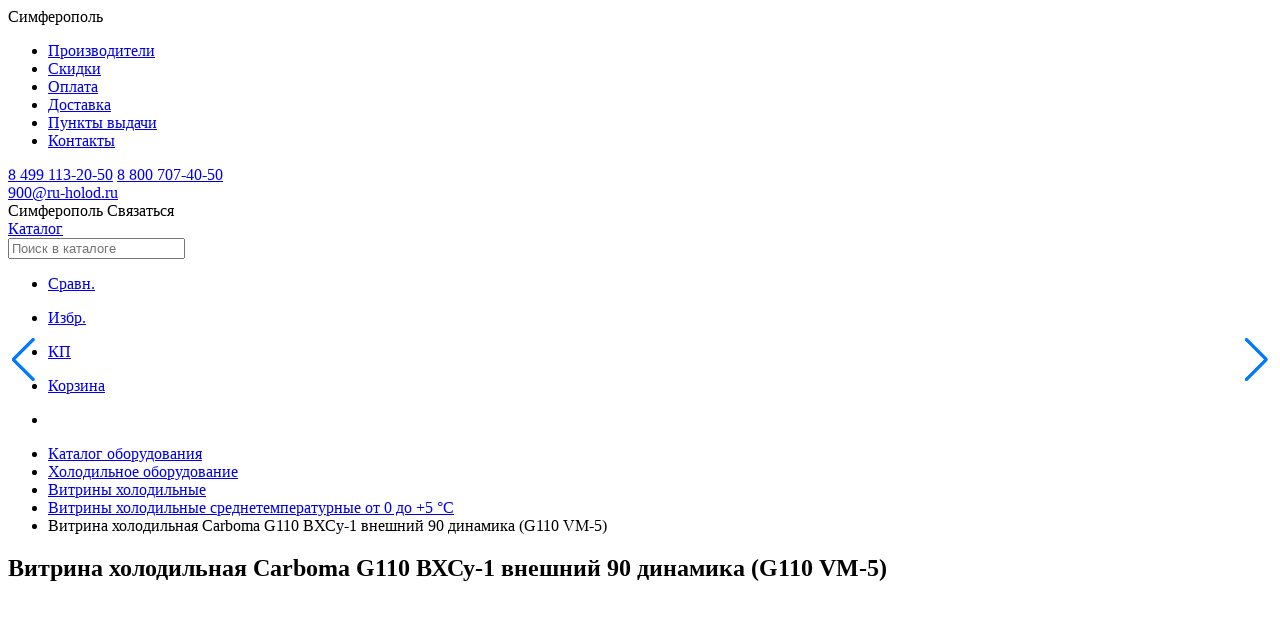

--- FILE ---
content_type: text/html; charset=utf-8
request_url: https://crym.ru-holod.ru/vitriny-holodilnye-srednetemperaturnye-0-5/carboma-vhsu-1-/
body_size: 17376
content:

<!DOCTYPE html>
<html lang="ru">
	<head><title>
	Витрина холодильная Carboma G110 ВХСу-1 внешний 90 динамика (G110 VM-5) - купить в Симферополе по цене 143519 руб. в интернет магазине Рухолод.Ру
</title><meta charset="utf-8" /><meta name="viewport" content="width=device-width, initial-scale=1.0, user-scalable=no" /><link rel="icon" href="/favicon.svg" type="image/svg+xml" /><link rel="apple-touch-icon" sizes="76x76" href="/apple-touch-icon.png" /><link rel="icon" type="image/png" sizes="32x32" href="/favicon-32x32.png" /><link rel="icon" type="image/png" sizes="16x16" href="/favicon-16x16.png" /><link rel="mask-icon" href="/safari-pinned-tab.svg" color="#5bbad5" /><meta name="msapplication-TileColor" content="#da532c" /><meta name="theme-color" content="#ffffff" /><meta name="google-site-verification" content="MzlORSwNB6FCpVdR3kvWNkbM9yIWEGXWAel4ps0eito" /><link href="/assets/fonts/manrope/styles.css" rel="stylesheet" /><link rel="stylesheet" href="/assets/css/swiper-bundle.min.css" /><link rel="stylesheet" href="/assets/css/styles.css?v=1.17" /><meta property="og:image" content="https://ru-holod.ru/foto/81/81602b.jpg" /><meta property="og:title" content="Витрина холодильная Carboma G110 ВХСу-1 внешний 90 динамика (G110 VM-5) - купить в Симферополе по цене 143519 руб. в интернет магазине Рухолод.Ру" ><meta property="og:description" content="Купить витрина холодильная Carboma G110 ВХСу-1 внешний 90 динамика (G110 VM-5) с доставкой по г. Симферополь и России по цене 143519 руб. Описание, характеристики, отзывы. Кредит, лизинг, гарантия." ><meta property="og:url" content="https://crym.ru-holod.ru/vitriny-holodilnye-srednetemperaturnye-0-5/carboma-vhsu-1-/" >
    <link rel="canonical" href="https://crym.ru-holod.ru/vitriny-holodilnye-srednetemperaturnye-0-5/carboma-vhsu-1-/">
<meta name="description" content="Купить витрина холодильная Carboma G110 ВХСу-1 внешний 90 динамика (G110 VM-5) с доставкой по г. Симферополь и России по цене 143519 руб. Описание, характеристики, отзывы. Кредит, лизинг, гарантия." /></head>
	<body>
		<form name="aspnetForm" method="post" action="./" id="aspnetForm" enctype="multipart/form-data">
<div>
<input type="hidden" name="__VIEWSTATE" id="__VIEWSTATE" value="/[base64]/O5/8a949yPORMA8Eh0o" />
</div>

<div>

	<input type="hidden" name="__VIEWSTATEGENERATOR" id="__VIEWSTATEGENERATOR" value="784357A6" />
</div>
            
            <nav class="navigation__container">
                <div class="navigation__wrapper">
                    <div class="navigation__content">
                        <span
                            data-target="modalChoosingCities"
                            onclick="openModal(this)"
                            class="navigation__city"
                        >
                        <span class="icon"></span>
                        <span>Симферополь</span>
                        </span>
                        <ul class="navigation__links">
                            
                            <li class='navigation__link'><a href='/brands/' title='Производители'>Производители</a></li>
                            <li class='navigation__link'><a href='/special/' title='Скидки'>Скидки</a></li>
                            <li class='navigation__link'><a href='/pages/payment/' title='Оплата'>Оплата</a></li>
                            <li class='navigation__link'><a href='/pages/delivery/' title='Доставка'>Доставка</a></li>
                            <li class='navigation__link'><a href='/picpoints/' title='Пункты выдачи'>Пункты выдачи</a></li>
                            <li class='navigation__link'><a href='/contacts/' title='Контакты'>Контакты</a></li>
                        </ul>
                    </div>
                    <div class="header-contacts">
                        <div class="header-phones">
                            <a class='navigation__phone' href='tel:84991132050'>8 499 113-20-50</a> <a class='navigation__phone' href='tel:88007074050'>8 800 707-40-50</a>
                        </div>        
                        <div class="header-email">
                            <a href='mailto:900@ru-holod.ru' class='navigation__phone'>900@ru-holod.ru</a>
                        </div>  
                    </div>
                </div>
            </nav>
            <header id="header" class="header__wrapper">
              <div class="header__top">
                <span
                  data-target="modalChoosingCities"
                  onclick="openModal(this)"
                  class="navigation__city"
                >
                  <span class="icon"></span>
                  <span>Симферополь</span>
                </span>
                <span
                  data-target="modalContacts"
                  onclick="openModal(this)"
                  class="navigation__contactButton"
                >
                  Связаться
                </span>
              </div>
              <div class="header__container">
                <div class="header__content">
                  <a href="/" class="header__logo" aria-label="Главная страница"></a>
                  <a href="/catalog/" class="header__catalog">Каталог</a>
                  <div class="search-box">
                      <input
                        type="text"
                        id="search-input"
                        class="header__search"
                        placeholder="Поиск в каталоге"
                      />
                    <div id="search-hints"></div>
                  </div>
                </div>
                <ul class="header__links">
                    
<li>
	<a class='headerLink__container compare-counter' data-count='0' href='/compare/'>
	  <div class='icon headerLink__icon headerLink__icon_compare'></div>
	  <p class='headerLink__name'>Сравн.</p>
	</a>
	</li>
	<li>
	<a class='headerLink__container favourite-counter' data-count='0' href='/favourite/'>
	  <div
		class='icon headerLink__icon headerLink__icon_favorite'
	  ></div>
	  <p class='headerLink__name'>Избр.</p>
	</a>
	</li>
	<li>
	<a class='headerLink__container commercial-counter' data-count='0' href='/commercial/'>
	  <div class='icon headerLink__icon headerLink__icon_commercial'></div>
	  <p class='headerLink__name'>КП</p>
	</a>
	</li>
	<li>
	<a class='headerLink__container cart-counter' data-count='0' href='/cart/'>
	  <div class='icon headerLink__icon headerLink__icon_basket'></div>
	  <p class='headerLink__name'>Корзина</p>
	</a>
</li>
                  
                </ul>
              </div>
            </header>

            

    <article class="subcategoryPage__container">
        <header class="contentHeader">
            <div id="ctl00_cphContent_pnlBreadScrumbs">
	        
                <nav>
                    <ul class="breadcrumbs__container" itemscope="" itemtype="https://schema.org/BreadcrumbList">
                    <li class="breadcrumbs__home" itemprop="itemListElement" itemscope="" itemtype="https://schema.org/ListItem">
                        <a href="/" aria-label="Главная страница" itemprop="item">
							<meta itemprop="name" content="Главная страница" />
							<div class="icon breadcrumbs__icon"></div>
                        </a>
                        <meta itemprop="position" content="1" />
                    </li>
                    <li class="breadcrumbs__item" itemprop="itemListElement" itemscope="" itemtype="https://schema.org/ListItem">
                        <a href="/catalog/" itemprop="item"><span itemprop="name">Каталог оборудования</span></a>
                        <meta itemprop="position" content="2" />
                    </li>
                    <li class="breadcrumbs__item" itemprop="itemListElement" itemscope itemtype="https://schema.org/ListItem"><a itemprop="item" href=" /holodilnoe-oborudovanie/"><span itemprop="name">Холодильное оборудование</span></a><meta itemprop="position" content="3" /></li><li class="breadcrumbs__item" itemprop="itemListElement" itemscope itemtype="https://schema.org/ListItem"><a itemprop="item" href=" /vitriny/"><span itemprop="name">Витрины холодильные</span></a><meta itemprop="position" content="4" /></li><li class="breadcrumbs__item" itemprop="itemListElement" itemscope itemtype="https://schema.org/ListItem"><a itemprop="item" href="/vitriny-holodilnye-srednetemperaturnye-0-5/"><span itemprop="name">Витрины холодильные среднетемпературные от 0 до +5 °С</span></a><meta itemprop="position" content="5" /></li><li class="breadcrumbs__item" itemprop="itemListElement" itemscope itemtype="https://schema.org/ListItem"><span itemprop="name">Витрина холодильная Carboma G110 ВХСу-1 внешний 90 динамика (G110 VM-5)</span><meta itemprop="position" content="6" /></li>
                    </ul>
                </nav>        
	        
</div>
            
            <h1 class='pageHeader'>Витрина холодильная Carboma G110 ВХСу-1 внешний 90 динамика (G110 VM-5)</h1>
            
        </header>

        

        

        <div class="productsPage__wrapper">
            


            
		                <div id="ctl00_cphContent_pnlOneItem" itemscope="" itemtype="http://schema.org/Product">
	
                            <meta itemprop="name" content="Витрина холодильная Carboma G110 ВХСу-1 внешний 90 динамика (G110 VM-5)"><meta itemprop="image" content="/foto/81/81602b.jpg">               
                            <section class="productPage__main">
                                <div class="product__main" style="position:relative">
                                    <div class="product__gallery">
                                        <div style="position:absolute;top:0px;left:50px"></div>
                                        <div id="gallery" class="swiper gallerySwiper">
                                          <div class="swiper-wrapper">
                                            <div class='swiper-slide' itemprop="image"><a href='/foto/81/81602b.jpg' data-fancybox='gallery' data-caption='Витрина холодильная Carboma G110 ВХСу-1 внешний 90 динамика (G110 VM-5)'><img src='/foto/81/81602b.jpg' alt='Витрина холодильная Carboma G110 ВХСу-1 внешний 90 динамика (G110 VM-5)' /></a></div><div class='swiper-slide' itemprop="image"><a href='/foto/81/81604b.jpg' data-fancybox='gallery' data-caption='Витрина холодильная Carboma G110 ВХСу-1 внешний 90 динамика (G110 VM-5) - Изображение 2'><img src='/foto/81/81604b.jpg' alt='Витрина холодильная Carboma G110 ВХСу-1 внешний 90 динамика (G110 VM-5) - Изображение 2' /></a></div><div class='swiper-slide' itemprop="image"><a href='/foto/81/81603b.jpg' data-fancybox='gallery' data-caption='Витрина холодильная Carboma G110 ВХСу-1 внешний 90 динамика (G110 VM-5) - Изображение 3'><img src='/foto/81/81603b.jpg' alt='Витрина холодильная Carboma G110 ВХСу-1 внешний 90 динамика (G110 VM-5) - Изображение 3' /></a></div>                
                                          </div>
                                          <div
                                            id="gallery_pagination"
                                            class="swiper-pagination galleryPagination"
                                          ></div>
                                        </div>
                                        <div class="gallerySwiperThumb__wrapper">
                                          <div id="galleryThumbs" class="swiper swiper-vertical gallerySwiperThumb">                
                                            <div class="swiper-wrapper">
                                              <div class='swiper-slide' itemprop="image"><img src='/foto/81/81602s.jpg' alt='Витрина холодильная Carboma G110 ВХСу-1 внешний 90 динамика (G110 VM-5)' /></div><div class='swiper-slide' itemprop="image"><img src='/foto/81/81604s.jpg' alt='Витрина холодильная Carboma G110 ВХСу-1 внешний 90 динамика (G110 VM-5) - Изображение 2' /></div><div class='swiper-slide' itemprop="image"><img src='/foto/81/81603s.jpg' alt='Витрина холодильная Carboma G110 ВХСу-1 внешний 90 динамика (G110 VM-5) - Изображение 3' /></div>
                                            </div>
                                          </div>
                                          <div
                                            id="galleryThumbs_prev"
                                            class="swiper-button-prev gallerySwiperThumb__prev"
                                          ></div>
                                          <div
                                            id="galleryThumbs_next"
                                            class="swiper-button-next gallerySwiperThumb__next"
                                          ></div>
                                        </div>                                      
                                        <div class="product__brand">
                                            <a href='/brands/polyus/' title='Все товары Полюс'><img class='productBrand__image' src='/foto/17/17126b.png' alt='Полюс' /></a>              
                                        </div>
                                    </div>
                                </div>
                                
                                <div class="product__side">
                                    <div class="side-border">
                                        <div class="side-padding">
                                            <div class="product__sku">
                                              <div class="copy_btn"></div>
                                              Код товара: 
                                              <span id="articul">000-184</span>
                                              <div class="share_btn"></div>
                                              <div class="share_box">
                                                    <div class="share_close"></div>
                                                    <div>Поделиться: <div class="wa">WhatsApp</div><div class="tg">Telegram</div></div>
                                              </div>
                                              
                                            </div>
                                            <div class="product__buttons">                                      
                                              <div id='btnItemCompare' class='productButtonPrimary__container'><div class='productButtonPrimary__icon productButtonPrimary__icon_compare'></div><p class='productButtonPrimary__name'>Сравнить</p></div><div id='btnItemCommercial' class='productButtonPrimary__container'><div class='productButtonPrimary__icon productButtonPrimary__commercial'></div><p class='productButtonPrimary__name'>Добавить в КП</p></div><div id='addToFavorite' class='productButtonPrimary__container'><div class='productButtonPrimary__icon productButtonPrimary__favorites'></div><p class='productButtonPrimary__name'>В избранное</p></div>
                                            </div>
                                            <div data-target='productReviewsView' id='productRatingBtn' class='productRating__container'><div class='stars__container'><div class='icon stars__item stars__item_big stars__item_empty'></div><div class='icon stars__item stars__item_big stars__item_empty'></div><div class='icon stars__item stars__item_big stars__item_empty'></div><div class='icon stars__item stars__item_big stars__item_empty'></div><div class='icon stars__item stars__item_big stars__item_empty'></div></div><p class='productRating__count'>0</p></div>  
                                            
                          
                                            <div id="productCartContainer" class="productCart__container">
                                                <div>
                                                    <span class="productCart__newPrice" itemprop="offers" itemscope itemtype="http://schema.org/Offer">143 519 ₽<meta itemprop="price" content="143519"><meta itemprop="priceCurrency" content="RUB"><link itemprop="availability" href="http://schema.org/InStock"></span>
                                                    <span class="productCart__oldPrice"></span>
                                                </div>
                                                <div class="productCart__actions">
                                                    
<span id='productAddToCartBtn' class='addToCart active'>
	В корзину
</span>
<div id='cartCounter' class='cartCounter'>
	<span
		id='productCartDecrementBtn'
		class='cartCounter__button cartCounter__button_decrease'
	></span>
	<span id='productCartCount' class='cartCounter__count'>
		0 шт
	</span>
	<span
		id='productCartIncrementBtn'
		class='cartCounter__button cartCounter__button_increase'
	></span>
</div>

                                                </div>
                                            </div>
                                            <div class='stock-status'>Под заказ</div><div class='self-delivery'>Самовывоз сегодня <span>бесплатно</span></div>  
                                        </div>
                                                                                    
                                        <div class="side-padding">
                                            
                                                <div class="installments">
                                                    <div class="installment">
                                                        <div class="installment__title">Взять в кредит</div>
                                                    </div>
                                                    <div class="installment">
                                                        <div class="installment__title">Купить в лизинг</div>
                                                    </div>                                                  
                                                </div>
                                            
                                                                                
                                            <section class="productConsultation">
                                                <div class="consultation__title">
                                                    Получить консультацию в WhatsApp                                     
                                                </div>
                                                <div class="consultation__qr">
                                                    <img src="/assets/icons/qr.svg" alt="">
                                                </div>
                                            </section>
                                            
                                        </div>
                                    </div>
                                </div>

                                <div class="product__tabs" style="position:relative">
                                    <section id="productDetailsSection" class="productDetails">
                                      <nav class="tabBar">
                                        <ul id="productTabBar" class="tabBar__list">
                                          <li class="tabBar__item active">
                                            <span
                                              data-target="productDescriptionView"
                                              class="tabBar__button"
                                            >
                                              <span class="tabBar__name">Описание</span>
                                            </span>
                                          </li>
                                            
                                          <li class="tabBar__item">
                                            <span
                                              data-target="productParametersView"
                                              class="tabBar__button"
                                            >
                                              <span class="tabBar__name">Характеристики</span>
                                            </span>
                                          </li>
                                            
                                          <li class="tabBar__item">
                                            <span data-target="productReviewsView" class="tabBar__button">
                                              <span class="tabBar__name">Отзывы</span>
                                              <span class="tabBar__count">0</span>
                                            </span>
                                          </li>
                                            
                                            
                                        </ul>
                                      </nav>

                                      <section
                                        id="productDescriptionView"
                                        class="productDescription active"
                                      >                                  
                                        <div class="productDescription__values">              
                                          <div>
	<strong>Витрина холодильная&nbsp;Carboma G110 ВХСу-1 внешний 90 динамика (G110 VM-5)</strong> &mdash; это надежное и современное оборудование, предназначенное для эффективной демонстрации и хранения продуктов в условиях магазинов, супермаркетов и других торговых точек. Эта модель сочетает в себе высокую функциональность и стильный дизайн, что делает ее отличным выбором для разнообразных коммерческих пространств.</div>
<div>
	&nbsp;</div>
<div>
	Одной из ключевых особенностей данной витрины является использование высококачественных материалов и передовых технологий, обеспечивающих длительный срок службы и устойчивость к интенсивной эксплуатации. Витрина оснащена мощной холодильной системой, которая поддерживает оптимальную температуру внутри камеры, гарантируя свежесть и безопасность хранения продуктов.</div>
<div>
	&nbsp;</div>
<div>
	Управление витриной&nbsp;Carboma G110 ВХСу-1 интуитивно понятно и удобно: панель управления оснащена простыми элементами для регулировки температуры и других параметров. Кроме того, модель имеет автоматическую систему разморозки, что значительно облегчает обслуживание и экономит время сотрудников.</div>
<div>
	&nbsp;</div>
<div>
	Энергоэффективность &mdash; еще одно важное преимущество данной модели. Усовершенствованная система охлаждения и качественная теплоизоляция позволяют снижать энергозатраты, что положительно сказывается на общем уровне экономии бизнеса.</div>
<div>
	&nbsp;</div>
<div>
	Витрина оснащена прочными и устойчивыми ножками, обеспечивающими стабильность конструкции. Компактные размеры и продуманная конструкция позволяют вписать ее в любой интерьер без значительных усилий. Благодаря всему этому, Carboma G110 ВХСу-1 внешний 90 динамика (G110 VM-5) станет незаменимым элементом вашей торговой площади, предоставляя высокий уровень надежности и удобства в использовании.</div>
<br/>Серия <a href='/series/vitriny-holodilnye-polyus-carboma/'>Carboma G110</a><br/><br/>Изображение товара, представленного на фото, может отличаться от его фактического вида.
                                        </div>
                                        <span id="fullProductDescriptionBtn" class="actionBlock">
                                          <span>Показать все</span>
                                        </span>
                                      </section>

                                      <section id="productParametersView" class="productParameters">
                                        <p class='productParameter'><span class='productParameter__name'>Габаритные размеры</span><span>1230×1230×1200  мм</span></p><p class='productParameter'><span class='productParameter__name'>Диапазон рабочей температуры</span><span>от 0 до +7 °C</span></p><p class='productParameter'><span class='productParameter__name'>Длина</span><span>1230 мм</span></p><p class='productParameter'><span class='productParameter__name'>Глубина</span><span>1230 мм</span></p><p class='productParameter'><span class='productParameter__name'>Высота</span><span>1200 мм</span></p><p class='productParameter'><span class='productParameter__name'>Энергопотребление в сутки</span><span>6,0 кВт</span></p><p class='productParameter'><span class='productParameter__name'>Климатический класс</span><span>3 </span></p><p class='productParameter'><span class='productParameter__name'>Размер выкладки</span><span>900×735  мм</span></p><p class='productParameter'><span class='productParameter__name'>Полезный объем</span><span>10 л</span></p><p class='productParameter'><span class='productParameter__name'>Холодообеспечение</span><span><a href="/vitriny-holodilnye-srednetemperaturnye-0-5/?Холодообеспечение=Встроенное" title="Витрины холодильные среднетемпературные от 0 до +5 °С Холодообеспечение Встроенное ">Встроенное </a></span></p><p class='productParameter'><span class='productParameter__name'>Тип охлаждения</span><span><a href="/vitriny-holodilnye-srednetemperaturnye-0-5/?Тип охлаждения=Динамическое" title="Витрины холодильные среднетемпературные от 0 до +5 °С Тип охлаждения Динамическое ">Динамическое </a></span></p><p class='productParameter'><span class='productParameter__name'>Тип оттайки</span><span>Автоматическая </span></p><p class='productParameter'><span class='productParameter__name'>Подсветка</span><span>Есть </span></p><p class='productParameter'><span class='productParameter__name'>Хладагент</span><span> R134a, R404a </span></p><p class='productParameter'><span class='productParameter__name'>Напряжение</span><span>220 В</span></p><p class='productParameter'><span class='productParameter__name'>Габариты в упаковке</span><span>2200×1350×1100  мм</span></p><p class='productParameter'><span class='productParameter__name'>Объём (брутто)</span><span>3,27 м³</span></p><p class='productParameter'><span class='productParameter__name'>Вес нетто</span><span>150 кг</span></p><p class='productParameter'><span class='productParameter__name'>Вес брутто</span><span>270 кг</span></p><p class='productParameter'><span class='productParameter__name'>Бренд</span><span><a href="/vitriny-holodilnye-srednetemperaturnye-0-5/?Бренд=Полюс" title="Витрины холодильные среднетемпературные от 0 до +5 °С Полюс">Полюс</a></span></p><p class='productParameter no-dots'><span class='productParameter__name'><a href='/marks/holodilnye-vitriny-carboma/vitriny-holodilnye-srednetemperaturnye-0-5/' title='Все витрины холодильные среднетемпературные от 0 до +5 °С Carboma'>Все витрины холодильные среднетемпературные от 0 до +5 °С Carboma</a></span><span></span></p><p class='productParameter no-dots'><span class='productParameter__name'><a href='/marks/holodilnye-vitriny-polyus/vitriny-holodilnye-srednetemperaturnye-0-5/' title='Все витрины холодильные среднетемпературные от 0 до +5 °С Полюс'>Все витрины холодильные среднетемпературные от 0 до +5 °С Полюс</a></span><span></span></p><p class='productParameter no-dots'><span class='productParameter__name'><a href='/marks/vitriny-holodilnye-uglovye/vitriny-holodilnye-srednetemperaturnye-0-5/' title='Все витрины холодильные среднетемпературные от 0 до +5 °С Угловые'>Все витрины холодильные среднетемпературные от 0 до +5 °С Угловые</a></span><span></span></p><p class='productParameter no-dots'><span class='productParameter__name'><a href='/marks/vitriny-holodilnye-vhs/' title='Все холодильные витрины ВХС'>Все холодильные витрины ВХС</a></span><span></span></p>
                                      </section>

                                      <section id="productReviewsView" class="productReviews">
                                        <div
                                          data-target="modalCreateReview"
                                          onclick="openModal(this)"
                                          class="actionBlock btnAddReview"
                                        >
                                          <span>Оставить отзыв</span>
                                          <div class="icon"></div>
                                        </div>
                                          Еще никто не оставил отзыв на этот товар
                                      </section>

                                      <section id="productManualsView" class="productManuals">
                                          <div class='doc-links'></div>
                                      </section>
                                
                                      <section id="productStocksView" class="productStocks">
                                          
                                      </section>
                                    </section>


                                </div>
                            </section>
                                                        
                            


                    
</div>
                            

        </div>
    <div id="productPageSections">
        
                
         
    
        <div id="ctl00_cphContent_pnlSimilar2">
	
            <section class="productPage__section productPage__section_similar">
                <div class="section__container section__container_shadow">
                <header class="section__header section__header_shadow">
                    <h2 class="section__title section__title_bold">
                    Похожие товары
                    </h2>
                    <a href='/vitriny-holodilnye-srednetemperaturnye-0-5/' class='section__link'><span>Перейти в каталог</span><div class='icon'></div></a>                                            
                </header>
                <div class="swiper__container">
                    <div
                    id="similar2"
                    class="swiper section__slider section__slider_shadow section__slider_topOffset32"
                    >
                                    
                    <div class="swiper-wrapper">
                        <div class='swiper-slide similar__slide'><a id="ctl00_cphContent_ctl04_hlItem" class="productCard__container" href="/vitriny-holodilnye-srednetemperaturnye-0-5/tair-1210-un/">
	<div class="productCard__top">
		<div class="productCard__imageWrapper">
			<img class='productCard__image' src='/foto/19/19488s.jpg' alt='Витрина холодильная МХМ Таир ВХС УН' loading='lazy' /><div class='item-existence'>Под заказ</div>
		</div>
		<div class="productCard__content">
		  <div class="productCard__wrapper">
			<div class="productCard__price">106 140 ₽</div>
			<div class='productCard__rating'><div class='stars__container'><div class='icon stars__item stars__item_empty'></div><div class='icon stars__item stars__item_empty'></div><div class='icon stars__item stars__item_empty'></div><div class='icon stars__item stars__item_empty'></div><div class='icon stars__item stars__item_empty'></div></div><p class='productCard__reviews'></p></div>
			<p class="productCard__title">
			  Витрина холодильная МХМ Таир ВХС УН
			</p>
		  </div>
		</div>
	</div>
	<div class="productCard__footer">
	  <div class='productCard__wrapper'><p class='productCard__parameter'><span>Габаритные размеры:</span> <span class='productCard__parameter_dark'> 1180×1180×1185 мм </span></p><p class='productCard__parameter'><span>Диапазон рабочей температуры:</span> <span class='productCard__parameter_dark'> от 0 до +7 °C </span></p><p class='productCard__parameter'><span>Площадь выкладки:</span> <span class='productCard__parameter_dark'> 0,76 м² </span></p></div>
	</div>
</a></div><div class='swiper-slide similar__slide'><a id="ctl00_cphContent_ctl05_hlItem" class="productCard__container" href="/vitriny-holodilnye-srednetemperaturnye-0-5/vitrina-ilet-vhso-un/">
	<div class="productCard__top">
		<div class="productCard__imageWrapper">
			<img class='productCard__image' src='/foto/19/19531s.jpg' alt='Витрина холодильная МХМ Илеть ВХСо-УН' loading='lazy' /><div class='item-existence'>Под заказ</div>
		</div>
		<div class="productCard__content">
		  <div class="productCard__wrapper">
			<div class="productCard__price">99 017 ₽</div>
			<div class='productCard__rating'><div class='stars__container'><div class='icon stars__item stars__item_empty'></div><div class='icon stars__item stars__item_empty'></div><div class='icon stars__item stars__item_empty'></div><div class='icon stars__item stars__item_empty'></div><div class='icon stars__item stars__item_empty'></div></div><p class='productCard__reviews'></p></div>
			<p class="productCard__title">
			  Витрина холодильная МХМ Илеть ВХСо-УН
			</p>
		  </div>
		</div>
	</div>
	<div class="productCard__footer">
	  <div class='productCard__wrapper'><p class='productCard__parameter'><span>Габаритные размеры:</span> <span class='productCard__parameter_dark'> 1465×1465×875 мм </span></p><p class='productCard__parameter'><span>Диапазон рабочей температуры:</span> <span class='productCard__parameter_dark'> от 0 до +7 °C </span></p><p class='productCard__parameter'><span>Площадь выкладки:</span> <span class='productCard__parameter_dark'> 1,22 м² </span></p></div>
	</div>
</a></div>
                    </div>
                    </div>
                    <div id="similar2_prev" class="swiper-button-prev"></div>
                    <div id="similar2_next" class="swiper-button-next"></div>
                </div>
                </div>
            </section>
        
</div>
        <div id="ctl00_cphContent_pnlSimilar">
	
            <section class="productPage__section productPage__section_similar">
                <div class="section__container section__container_shadow">
                <header class="section__header section__header_shadow">
                    <h2 class="section__title section__title_bold">
                    С этим товаром покупают
                    </h2>
                </header>
                <div class="swiper__container">
                    <div
                    id="similar"
                    class="swiper section__slider section__slider_shadow section__slider_topOffset32"
                    >
                                    
                    <div class="swiper-wrapper">
                        <div class='swiper-slide similar__slide'><a id="ctl00_cphContent_ctl00_hlItem" class="productCard__container" href="/lari-morozilnye/lar-morozilnyi-frostor-gellar-fg-400-c/">
	<div class="productCard__top">
		<div class="productCard__imageWrapper">
			<img class='productCard__image' src='/foto/84/84315s.jpg' alt='Ларь морозильный с прямым стеклом Frostor Gellar FG 400 C' loading='lazy' /><span class='productCard__label' style='background:#fb2323'>Акция</span><div class='item-existence exist'>В наличии</div>
		</div>
		<div class="productCard__content">
		  <div class="productCard__wrapper">
			<div class="productCard__price">46 746 ₽<div class='discount'>-18%</div><div class='old-price'>57 230 <span>руб</span></div></div>
			<div class='productCard__rating'><div class='stars__container'><div class='icon stars__item stars__item_empty'></div><div class='icon stars__item stars__item_empty'></div><div class='icon stars__item stars__item_empty'></div><div class='icon stars__item stars__item_empty'></div><div class='icon stars__item stars__item_empty'></div></div><p class='productCard__reviews'></p></div>
			<p class="productCard__title">
			  Ларь морозильный с прямым стеклом Frostor Gellar FG 400 C
			</p>
		  </div>
		</div>
	</div>
	<div class="productCard__footer">
	  <div class='productCard__wrapper'><p class='productCard__parameter'><span>Габаритные размеры:</span> <span class='productCard__parameter_dark'> 1210×600×850 мм </span></p><p class='productCard__parameter'><span>Диапазон рабочей температуры:</span> <span class='productCard__parameter_dark'> от -12 до -25 °C </span></p><p class='productCard__parameter'><span>Полезный объем:</span> <span class='productCard__parameter_dark'> 380 л </span></p></div>
	</div>
</a></div><div class='swiper-slide similar__slide'><a id="ctl00_cphContent_ctl01_hlItem" class="productCard__container" href="/shkafy-srednetemperaturnye-0-5/polair-dm-105-s/">
	<div class="productCard__top">
		<div class="productCard__imageWrapper">
			<img class='productCard__image' src='/foto/80/80286s.jpg' alt='Шкаф холодильный Polair DM105-S' loading='lazy' /><div class='item-existence exist'>В наличии</div>
		</div>
		<div class="productCard__content">
		  <div class="productCard__wrapper">
			<div class="productCard__price">69 321 ₽</div>
			<div class='productCard__rating'><div class='stars__container'><div class='icon stars__item stars__item_empty'></div><div class='icon stars__item stars__item_empty'></div><div class='icon stars__item stars__item_empty'></div><div class='icon stars__item stars__item_empty'></div><div class='icon stars__item stars__item_empty'></div></div><p class='productCard__reviews'></p></div>
			<p class="productCard__title">
			  Шкаф холодильный Polair DM105-S
			</p>
		  </div>
		</div>
	</div>
	<div class="productCard__footer">
	  <div class='productCard__wrapper'><p class='productCard__parameter'><span>Габаритные размеры:</span> <span class='productCard__parameter_dark'> 697×710×1960 мм </span></p><p class='productCard__parameter'><span>Диапазон рабочей температуры:</span> <span class='productCard__parameter_dark'> от +1 до +10 °C </span></p><p class='productCard__parameter'><span>Объём:</span> <span class='productCard__parameter_dark'> 500  л </span></p></div>
	</div>
</a></div><div class='swiper-slide similar__slide'><a id="ctl00_cphContent_ctl02_hlItem" class="productCard__container" href="/gorki-pristennye/vitrina-pristennaya-carboma-fc18-vhsp-0-7-fc18-06-vm-0-7-2/">
	<div class="productCard__top">
		<div class="productCard__imageWrapper">
			<img class='productCard__image' src='/foto/86/86671s.jpg' alt='Витрина пристенная Carboma FC18 ВХСп-0,7 (FC18-06 VM 0,7-2)' loading='lazy' /><div class='item-existence exist'>В наличии</div>
		</div>
		<div class="productCard__content">
		  <div class="productCard__wrapper">
			<div class="productCard__price">180 980 ₽</div>
			<div class='productCard__rating'><div class='stars__container'><div class='icon stars__item stars__item_empty'></div><div class='icon stars__item stars__item_empty'></div><div class='icon stars__item stars__item_empty'></div><div class='icon stars__item stars__item_empty'></div><div class='icon stars__item stars__item_empty'></div></div><p class='productCard__reviews'></p></div>
			<p class="productCard__title">
			  Витрина пристенная Carboma FC18 ВХСп-0,7 (FC18-06 VM 0,7-2)
			</p>
		  </div>
		</div>
	</div>
	<div class="productCard__footer">
	  <div class='productCard__wrapper'><p class='productCard__parameter'><span>Габаритные размеры:</span> <span class='productCard__parameter_dark'> 690×590×1890 мм </span></p><p class='productCard__parameter'><span>Диапазон рабочей температуры:</span> <span class='productCard__parameter_dark'> от +2 до +10 °C </span></p><p class='productCard__parameter'><span>Длина:</span> <span class='productCard__parameter_dark'> 500 мм </span></p></div>
	</div>
</a></div><div class='swiper-slide similar__slide'><a id="ctl00_cphContent_ctl03_hlItem" class="productCard__container" href="/bonety/boneta-mhm-kupec-vhno-1-8-bez-nadstroiki/">
	<div class="productCard__top">
		<div class="productCard__imageWrapper">
			<img class='productCard__image' src='/foto/80/80874s.jpg' alt='Бонета морозильная МХМ Купец ВХНо-1,8' loading='lazy' /><div class='item-existence'>Под заказ</div>
		</div>
		<div class="productCard__content">
		  <div class="productCard__wrapper">
			<div class="productCard__price">148 046 ₽</div>
			<div class='productCard__rating'><div class='stars__container'><div class='icon stars__item stars__item_empty'></div><div class='icon stars__item stars__item_empty'></div><div class='icon stars__item stars__item_empty'></div><div class='icon stars__item stars__item_empty'></div><div class='icon stars__item stars__item_empty'></div></div><p class='productCard__reviews'></p></div>
			<p class="productCard__title">
			  Бонета морозильная МХМ Купец ВХНо-1,8
			</p>
		  </div>
		</div>
	</div>
	<div class="productCard__footer">
	  <div class='productCard__wrapper'><p class='productCard__parameter'><span>Габаритные размеры:</span> <span class='productCard__parameter_dark'> 1945×1015×995  мм </span></p><p class='productCard__parameter'><span>Диапазон рабочей температуры:</span> <span class='productCard__parameter_dark'> -18 °C </span></p><p class='productCard__parameter'><span>Длина:</span> <span class='productCard__parameter_dark'> 1850 мм </span></p></div>
	</div>
</a></div>
                    </div>
                    </div>
                    <div id="similar_prev" class="swiper-button-prev"></div>
                    <div id="similar_next" class="swiper-button-next"></div>
                </div>
                </div>
            </section>
        
</div>
        
        
    </div>
    </article>


    <div id="modalSort" class="modalBottom__wrapper">
      <div class="modalBottom__container">
        <header class="modalBottom__header">
          <p class="modalBottom__title">Сортировка</p>
          <div id="closeSortModal" class="modalCloseButton__container">
            <div class="modalCloseButton__icon"></div>
          </div>
        </header>
        <div class="modalBottom__content">
          <label class="radio__container">
            <span>Популярные</span>
            <input checked type="radio" name="sort" value="desc-popular" />
          </label>
          <label class="radio__container">
            <span>Дешевые</span>
            <input type="radio" name="sort" value="asc-price" />
          </label>
          <label class="radio__container">
            <span>Дорогие</span>
            <input type="radio" name="sort" value="desc-price" />
          </label>
          <label class="radio__container">
            <span>С отзывами</span>
            <input type="radio" name="sort" value="fb" />
          </label>
          <label class="radio__container">
            <span>Хороший рейтинг</span>
            <input type="radio" name="sort" value="rating" />
          </label>
          <label class="radio__container">
            <span>По размеру скидки</span>
            <input type="radio" name="sort" value="desc-discount" />
          </label>
        </div>
        <footer class="modalBottom__footer">
          <div id="dropSort" class="modalActionButton modalActionButton_secondary">
            Сбросить
          </div>
          <div id="applySort" class="modalActionButton">Применить</div>
        </footer>
      </div>
    </div>


    
    <div id="modalCreateReview" class="modal__wrapper">
      <div class="modal__container">
        <div class="modalCallback">
          <div class="modalCallback__hgroup">
            <p class="modal__title">Оставить отзыв</p>
            <p class="modalCallback__description">
              Мы отправляем отзывы на модерацию: проверяем отзывы на
              подлинность, неприемлемые высказывания, автоматический спам и
              безопасность.
            </p>
          </div>
          <div id="fb-form" class="modalCallback__form">
            <input id='fb-item' type='hidden' value='184' />
            <input
              id="fb-name"
              type="text"
              class="modalCallback__input"
              placeholder="Как вас зовут?"
            />

            <textarea
              id="fb-plus"
              rows="5"
              cols="33"
              class="modalCallback__textarea"
              placeholder="Достоинства"
            ></textarea>

            <textarea
              id="fb-minus"
              rows="5"
              cols="33"
              class="modalCallback__textarea"
              placeholder="Недостатки"
            ></textarea>

            <textarea
              id="fb-text"
              rows="5"
              cols="33"
              class="modalCallback__textarea"
              placeholder="Комментарий"
            ></textarea>

            <div class="modalCallback__ratingGroup">
              <p class="modalCallback__ratingTitle">Оставьте свою оценку</p>
              <div id="fb-form-stars" class="stars__container">
                <div
                  class="icon stars__item stars__item_large stars__item_empty"
                ></div>
                <div
                  class="icon stars__item stars__item_large stars__item_empty"
                ></div>
                <div
                  class="icon stars__item stars__item_large stars__item_empty"
                ></div>
                <div
                  class="icon stars__item stars__item_large stars__item_empty"
                ></div>
                <div
                  class="icon stars__item stars__item_large stars__item_empty"
                ></div>
              </div>
            </div>
            <div class="modalCallback__applyContainer">
              <span id="send-item-fb" class="modalActionButton">Отправить отзыв</span>
            </div>
            <p class="modalCallback__disclaimer">
              Нажимая кнопку «Отправить отзыв», вы соглашаетесь с
              <a href="/pages/politika-konfidencialnosti/"> политикой конфиденциальности</a>
            </p>
          </div>
          <div
            data-target="modalCreateReview"
            onclick="closeModal(this)"
            class="modalCloseButton__container_big modalCloseButton__absolute"
          >
            <div class="icon modalCloseButton__icon_gray"></div>
          </div>
        </div>
      </div>
    </div>
    <style type="text/css">
        .subcategoryPage__container, .productsPage__content {
            padding-bottom: 0;
        }
        #pagination {
            margin: 0;
        }
    </style>
 

            <footer class="footer__container">
                <div class="footer__content">
                <nav class="footer__main">
                    <div class="footerContacts__container">
                        <span
                            data-target="modalChoosingCities"
                            onclick="openModal(this)"
                            class="footerContacts__region"
                        >
                            <span class="icon"></span>
                            <span>Симферополь</span>
                        </span>
                        <div class="footerPhones">
                            <a class='footerContactsItem__title' href='tel:84991132050'>8 499 113-20-50</a><a class='footerContactsItem__title' href='tel:88007074050'>8 800 707-40-50</a>
                        </div>
                        <div class="footerEmail">
                            <a href='mailto:900@ru-holod.ru' class='footerContactsItem__title'>900@ru-holod.ru</a>
                        </div>
                        <div class="footerAddress">
                            г. Симферополь, ул. Луговая, д. 6е
                        </div>
                        <span
                            data-target="modalCallback"
                            onclick="openModal(this)"
                            class="footer__action"
                        >
                            <span>Заказать обратный звонок</span>
                            <span class="icon"></span>
                        </span>
                    </div>
				    <div id="footerNavigation" class="footerNavigation__container">								  
                        <div class="footerNavigation__section footerNavigation__section_info">
                            <p class="footerNavigationSection__title">Информация</p>
                            <div class="footerNavigation__content">
                                <div class="footerNavigation__inner">
                                    <ul class="footerNavigationSection__list">
                                        
                            <li class='footerNavigationSection__item'><a href='/news.aspx' class='footerNavigationSection__link' title='Новости'>Новости</a></li>
                            <li class='footerNavigationSection__item'><a href='/pages/leasing/' class='footerNavigationSection__link' title='Лизинг'>Лизинг</a></li>
                            <li class='footerNavigationSection__item'><a href='/pages/payment/' class='footerNavigationSection__link' title='Оплата'>Оплата</a></li>
                            <li class='footerNavigationSection__item'><a href='/pages/delivery/' class='footerNavigationSection__link' title='Доставка'>Доставка</a></li>
                                    </ul>
									  
                                </div>
                            </div>
                        </div>
                        <div class="footerNavigation__section footerNavigation__section_news">
                            <p class="footerNavigationSection__title">Новости</p>
                            <div class="footerNavigation__content">
                                <div class="footerNavigation__inner">
                                    <ul class="footerNavigationSection__list">
                                        
                            <li class='footerNavigationSection__item'><a href='/special/' class='footerNavigationSection__link' title='Акции'>Акции</a></li>
                            <li class='footerNavigationSection__item'><a href='/blog/' class='footerNavigationSection__link' title='Блог'>Блог</a></li>
                                    </ul>
                                </div>
                            </div>
                        </div>
                        <div class="footerNavigation__section footerNavigation__section_about">
                            <p class="footerNavigationSection__title">О компании</p>
                            <div class="footerNavigation__content">
                                <div class="footerNavigation__inner">
                                    <ul class="footerNavigationSection__list">
                                        
                            <li class='footerNavigationSection__item'><a href='/pages/servis/' class='footerNavigationSection__link' title='Сервис'>Сервис</a></li>
                            <li class='footerNavigationSection__item'><a href='/pages/project/' class='footerNavigationSection__link' title='Проектирование'>Проектирование</a></li>
                            <li class='footerNavigationSection__item'><a href='#' onclick='return false;' class='footerNavigationSection__link' modal='partner' title='Сотрудничество'>Сотрудничество</a></li>
                            <li class='footerNavigationSection__item'><a href='/vacancy/' class='footerNavigationSection__link' title='Вакансии'>Вакансии</a></li>
                                    </ul>
                                </div>
                            </div>
                        </div>
                    <div class="footerNavigation__section footerNavigation__section_catalog">
                        <p class="footerNavigationSection__title">Каталог</p>
                        <div class="footerNavigation__content">
                            <div class="footerNavigation__inner">
                                <ul class="footerNavigationSection__list">
                                    <li class='footerNavigationSection__item'><a title='Холодильное оборудование' href='/holodilnoe-oborudovanie/' class='footerNavigationSection__link'>Холодильное оборудование</a></li><li class='footerNavigationSection__item'><a title='Тепловое оборудование' href='/teplovoe-oborudovanie/' class='footerNavigationSection__link'>Тепловое оборудование</a></li><li class='footerNavigationSection__item'><a title='Технологическое оборудование' href='/technologicheskoe-oborudovanie/' class='footerNavigationSection__link'>Технологическое оборудование</a></li><li class='footerNavigationSection__item'><a title='Нейтральное оборудование' href='/neitralnoe-oborudovanie/' class='footerNavigationSection__link'>Нейтральное оборудование</a></li><li class='footerNavigationSection__item'><a title='Линии раздачи' href='/linii-razdachi/' class='footerNavigationSection__link'>Линии раздачи</a></li><li class='footerNavigationSection__item'><a title='Весы и упаковочное оборудование' href='/vesy-i-upakovochnoe-oborudovanie/' class='footerNavigationSection__link'>Весы и упаковочное оборудование</a></li><li class='footerNavigationSection__item'><a title='Посудомоечное оборудование' href='/posudomoechnoe-oborudovanie/' class='footerNavigationSection__link'>Посудомоечное оборудование</a></li><li class='footerNavigationSection__item'><a title='Прачечное оборудование' href='/prachechnoe-oborudovanie/' class='footerNavigationSection__link'>Прачечное оборудование</a></li><li class='footerNavigationSection__item'><a title='Посуда и инвентарь' href='/posuda-i-inventar/' class='footerNavigationSection__link'>Посуда и инвентарь</a></li><li class='footerNavigationSection__item'><a title='Кофейное оборудование' href='/kofeinoe-oborudovanie/' class='footerNavigationSection__link'>Кофейное оборудование</a></li><li class='footerNavigationSection__item'><a title='Хлебопекарное оборудование' href='/hlebopekarnoe-oborudovanie/' class='footerNavigationSection__link'>Хлебопекарное оборудование</a></li><li class='footerNavigationSection__item'><a title='Оборудование для фаст-фуда' href='/oborudovanie-dlya-fast-fuda/' class='footerNavigationSection__link'>Оборудование для фаст-фуда</a></li><li class='footerNavigationSection__item'><a title='Барное оборудование' href='/barnoe-oborudovanie/' class='footerNavigationSection__link'>Барное оборудование</a></li><li class='footerNavigationSection__item'><a title='Оборудование для дезинфекции' href='/oborudovanie-dlya-dezinfekcii/' class='footerNavigationSection__link'>Оборудование для дезинфекции</a></li><li><span class='footer__action'><span>Еще 9 категорий</span></span></li>
                                </ul>
                            </div>
                        </div>
                    </div>
                    </div>
                    <div class="footerSocial__container">
                    <img
                        src="/assets/icons/qr.svg"
                        alt=""
                        class="footerSocial__qr"
                    />
                    <p class="footerSocial__description">
                        Получить консультацию в WhatsApp
                    </p>
                    </div>
                </nav>
                <div class="footer__divider"></div>
                <div class="footer__row">
                    <div class="footerCopyright__container">
                        <p class="footerCopyright__item">
                            © 2007-2026 Интернет-магазин «RU-HOLOD.RU»
                        </p>
                        <a href="/pages/politika-konfidencialnosti/" class="footerCopyright__item">
                            Политика конфиденциальности
                        </a>
                    </div>
                    <div class="footerCards__container">
                    <div class="icon footerCards__icon footerCards__icon_mir"></div>
                    <div class="icon footerCards__icon footerCards__icon_visa"></div>
                    <div
                        class="icon footerCards__icon footerCards__icon_mastercard"
                    ></div>
                    <div class="icon footerCards__icon footerCards__icon_other"></div>
                    </div>
                </div>
                <div class="footer__disclaimer">
                    Внимание! Информация о товарах, размещенная на сайте, не является
                    публичной офертой, определяемой положениями Части 2 Статьи 437
                    Гражданского кодекса Российской Федерации. Производители вправе
                    вносить изменения в технические характеристики, внешний вид и
                    комплектацию товаров без предварительного уведомления. Уточняйте
                    характеристики у наших менеджеров перед оформлением заказа.
                </div>
                </div>
            </footer>

            <nav class="mobileNavigation">
                <ul class="mobileNavigation__list">
                    <li class="mobileNavigation__item" data-count="">
                        <div
                        data-target="mobileMenuModal"
                        onclick="openModal(this)"
                        class="mobileNavigation__link"
                        >
                        <div
                            class="mobileNavigation__icon mobileNavigation__icon_menu"
                        ></div>
                        <span class="mobileNavigation__name">Меню</span>
                        </div>
                    </li>
                    <li class="mobileNavigation__item" data-count="">
                        <a class="mobileNavigation__link" href="/catalog/">
                        <span
                            class="mobileNavigation__icon mobileNavigation__icon_catalog"
                        ></span>
                        <span class="mobileNavigation__name">Каталог</span>
                        </a>
                    </li>
                    
<li class='mobileNavigation__item favourite-counter' data-count='0' >
	<a class='mobileNavigation__link' href='/favourite/'>
	<div
		class='mobileNavigation__icon mobileNavigation__icon_favorites'
	></div>
	<span class='mobileNavigation__name'>Избр.</span>
	</a>
</li>
<li class='mobileNavigation__item compare-counter' data-count='0' >
	<a class='mobileNavigation__link' href='/compare/'>
	<div
		class='mobileNavigation__icon mobileNavigation__icon_compare'
	></div>
	<span class='mobileNavigation__name'>Сравнен.</span>
	</a>
</li>
<li class='mobileNavigation__item commercial-counter' data-count='0' >
	<a class='mobileNavigation__link' href='/commercial/'>
	<div
		class='mobileNavigation__icon mobileNavigation__icon_commercial'
	></div>
	<span class='mobileNavigation__name'>КП</span>
	</a>
</li>
<li class='mobileNavigation__item cart-counter' data-count='0' >
	<a class='mobileNavigation__link' href='/cart/'>
	<div
		class='mobileNavigation__icon mobileNavigation__icon_cart'
	></div>
	<span class='mobileNavigation__name'>Корзина</span>
	</a>
</li>
                
                </ul>
            </nav>

    <div id='modalChoosingCities' class='modal__wrapper'>
      <div class='modal__container'>
        <div class='modalChoosingCities'>
          <div class='modalChoosingCities__group'>
            <div class='modal__header'>
              <p class='modal__title'>Выбор города</p>
              <div
                data-target='modalChoosingCities'
                onclick='closeModal(this)'
                class='modalCloseButton__container_big'
              >
                <div class='icon modalCloseButton__icon_gray'></div>
              </div>
            </div>
            <ul class='modalChoosingCities__targets'>
              <li class='modalChoosingCities__target'>
                Выберите город для уточнения <span>цены и наличия</span>
              </li>
              <li class='modalChoosingCities__target'>
                Работаем с доставкой по всей России
              </li>
            </ul>
            <input class='modalChoosingCities__input' type='text' placeholder='Название города'>
          </div>
          <div
            class='modalChoosingCities__group modalChoosingCities__group_bottom'
          >
            <nav class='modalChoosingCities__nav'>
              <ul class='modalChoosingCities__cities'>
                  <li><a href='https://msk.ru-holod.ru/vitriny-holodilnye-srednetemperaturnye-0-5/carboma-vhsu-1-/' class='modalChoosingCities__link'>Москва</a></li><li><a href='https://spb.ru-holod.ru/vitriny-holodilnye-srednetemperaturnye-0-5/carboma-vhsu-1-/' class='modalChoosingCities__link'>Санкт-Петербург</a></li><li><a href='https://astrahan.ru-holod.ru/vitriny-holodilnye-srednetemperaturnye-0-5/carboma-vhsu-1-/' class='modalChoosingCities__link'>Астрахань</a></li><li><a href='https://barnaul.ru-holod.ru/vitriny-holodilnye-srednetemperaturnye-0-5/carboma-vhsu-1-/' class='modalChoosingCities__link'>Барнаул</a></li><li><a href='https://belgorod.ru-holod.ru/vitriny-holodilnye-srednetemperaturnye-0-5/carboma-vhsu-1-/' class='modalChoosingCities__link'>Белгород</a></li><li><a href='https://bryansk.ru-holod.ru/vitriny-holodilnye-srednetemperaturnye-0-5/carboma-vhsu-1-/' class='modalChoosingCities__link'>Брянск</a></li><li><a href='https://vladivostok.ru-holod.ru/vitriny-holodilnye-srednetemperaturnye-0-5/carboma-vhsu-1-/' class='modalChoosingCities__link'>Владивосток</a></li><li><a href='https://volgograd.ru-holod.ru/vitriny-holodilnye-srednetemperaturnye-0-5/carboma-vhsu-1-/' class='modalChoosingCities__link'>Волгоград</a></li><li><a href='https://voronezh.ru-holod.ru/vitriny-holodilnye-srednetemperaturnye-0-5/carboma-vhsu-1-/' class='modalChoosingCities__link'>Воронеж</a></li><li><a href='https://ekaterinburg.ru-holod.ru/vitriny-holodilnye-srednetemperaturnye-0-5/carboma-vhsu-1-/' class='modalChoosingCities__link'>Екатеринбург</a></li><li><a href='https://ivanovo.ru-holod.ru/vitriny-holodilnye-srednetemperaturnye-0-5/carboma-vhsu-1-/' class='modalChoosingCities__link'>Иваново</a></li><li><a href='https://izhevsk.ru-holod.ru/vitriny-holodilnye-srednetemperaturnye-0-5/carboma-vhsu-1-/' class='modalChoosingCities__link'>Ижевск</a></li><li><a href='https://irkutsk.ru-holod.ru/vitriny-holodilnye-srednetemperaturnye-0-5/carboma-vhsu-1-/' class='modalChoosingCities__link'>Иркутск</a></li><li><a href='https://kazan.ru-holod.ru/vitriny-holodilnye-srednetemperaturnye-0-5/carboma-vhsu-1-/' class='modalChoosingCities__link'>Казань</a></li><li><a href='https://kaliningrad.ru-holod.ru/vitriny-holodilnye-srednetemperaturnye-0-5/carboma-vhsu-1-/' class='modalChoosingCities__link'>Калининград</a></li><li><a href='https://kemerovo.ru-holod.ru/vitriny-holodilnye-srednetemperaturnye-0-5/carboma-vhsu-1-/' class='modalChoosingCities__link'>Кемерово</a></li><li><a href='https://kirov.ru-holod.ru/vitriny-holodilnye-srednetemperaturnye-0-5/carboma-vhsu-1-/' class='modalChoosingCities__link'>Киров</a></li><li><a href='https://krasnodar.ru-holod.ru/vitriny-holodilnye-srednetemperaturnye-0-5/carboma-vhsu-1-/' class='modalChoosingCities__link'>Краснодар</a></li><li><a href='https://krasnoyarsk.ru-holod.ru/vitriny-holodilnye-srednetemperaturnye-0-5/carboma-vhsu-1-/' class='modalChoosingCities__link'>Красноярск</a></li><li><a href='https://kursk.ru-holod.ru/vitriny-holodilnye-srednetemperaturnye-0-5/carboma-vhsu-1-/' class='modalChoosingCities__link'>Курск</a></li><li><a href='https://lipetck.ru-holod.ru/vitriny-holodilnye-srednetemperaturnye-0-5/carboma-vhsu-1-/' class='modalChoosingCities__link'>Липецк</a></li><li><a href='https://magnitogorsk.ru-holod.ru/vitriny-holodilnye-srednetemperaturnye-0-5/carboma-vhsu-1-/' class='modalChoosingCities__link'>Магнитогорск</a></li><li><a href='https://mahachkala.ru-holod.ru/vitriny-holodilnye-srednetemperaturnye-0-5/carboma-vhsu-1-/' class='modalChoosingCities__link'>Махачкала</a></li><li><a href='https://nabchelny.ru-holod.ru/vitriny-holodilnye-srednetemperaturnye-0-5/carboma-vhsu-1-/' class='modalChoosingCities__link'>Набережные Челны</a></li><li><a href='https://nnovgorod.ru-holod.ru/vitriny-holodilnye-srednetemperaturnye-0-5/carboma-vhsu-1-/' class='modalChoosingCities__link'>Нижний Новгород</a></li><li><a href='https://ntagil.ru-holod.ru/vitriny-holodilnye-srednetemperaturnye-0-5/carboma-vhsu-1-/' class='modalChoosingCities__link'>Нижний Тагил</a></li><li><a href='https://nkz.ru-holod.ru/vitriny-holodilnye-srednetemperaturnye-0-5/carboma-vhsu-1-/' class='modalChoosingCities__link'>Новокузнецк</a></li><li><a href='https://novosibirsk.ru-holod.ru/vitriny-holodilnye-srednetemperaturnye-0-5/carboma-vhsu-1-/' class='modalChoosingCities__link'>Новосибирск</a></li><li><a href='https://omsk.ru-holod.ru/vitriny-holodilnye-srednetemperaturnye-0-5/carboma-vhsu-1-/' class='modalChoosingCities__link'>Омск</a></li><li><a href='https://ru-holod.ru/vitriny-holodilnye-srednetemperaturnye-0-5/carboma-vhsu-1-/' class='modalChoosingCities__link'>Оренбург</a></li><li><a href='https://penza.ru-holod.ru/vitriny-holodilnye-srednetemperaturnye-0-5/carboma-vhsu-1-/' class='modalChoosingCities__link'>Пенза</a></li><li><a href='https://perm.ru-holod.ru/vitriny-holodilnye-srednetemperaturnye-0-5/carboma-vhsu-1-/' class='modalChoosingCities__link'>Пермь</a></li><li><a href='https://pyatigorsk.ru-holod.ru/vitriny-holodilnye-srednetemperaturnye-0-5/carboma-vhsu-1-/' class='modalChoosingCities__link'>Пятигорск</a></li><li><a href='https://rostov.ru-holod.ru/vitriny-holodilnye-srednetemperaturnye-0-5/carboma-vhsu-1-/' class='modalChoosingCities__link'>Ростов-на-Дону</a></li><li><a href='https://ryazan.ru-holod.ru/vitriny-holodilnye-srednetemperaturnye-0-5/carboma-vhsu-1-/' class='modalChoosingCities__link'>Рязань</a></li><li><a href='https://samara.ru-holod.ru/vitriny-holodilnye-srednetemperaturnye-0-5/carboma-vhsu-1-/' class='modalChoosingCities__link'>Самара</a></li><li><a href='https://saratov.ru-holod.ru/vitriny-holodilnye-srednetemperaturnye-0-5/carboma-vhsu-1-/' class='modalChoosingCities__link'>Саратов</a></li><li><a href='https://crym.ru-holod.ru/vitriny-holodilnye-srednetemperaturnye-0-5/carboma-vhsu-1-/' class='modalChoosingCities__link'>Симферополь</a></li><li><a href='https://stavropol.ru-holod.ru/vitriny-holodilnye-srednetemperaturnye-0-5/carboma-vhsu-1-/' class='modalChoosingCities__link'>Ставрополь</a></li><li><a href='https://tver.ru-holod.ru/vitriny-holodilnye-srednetemperaturnye-0-5/carboma-vhsu-1-/' class='modalChoosingCities__link'>Тверь</a></li><li><a href='https://tlt.ru-holod.ru/vitriny-holodilnye-srednetemperaturnye-0-5/carboma-vhsu-1-/' class='modalChoosingCities__link'>Тольятти</a></li><li><a href='https://tomsk.ru-holod.ru/vitriny-holodilnye-srednetemperaturnye-0-5/carboma-vhsu-1-/' class='modalChoosingCities__link'>Томск</a></li><li><a href='https://tula.ru-holod.ru/vitriny-holodilnye-srednetemperaturnye-0-5/carboma-vhsu-1-/' class='modalChoosingCities__link'>Тула</a></li><li><a href='https://tyumen.ru-holod.ru/vitriny-holodilnye-srednetemperaturnye-0-5/carboma-vhsu-1-/' class='modalChoosingCities__link'>Тюмень</a></li><li><a href='https://ulanude.ru-holod.ru/vitriny-holodilnye-srednetemperaturnye-0-5/carboma-vhsu-1-/' class='modalChoosingCities__link'>Улан-Удэ</a></li><li><a href='https://ul.ru-holod.ru/vitriny-holodilnye-srednetemperaturnye-0-5/carboma-vhsu-1-/' class='modalChoosingCities__link'>Ульяновск</a></li><li><a href='https://ufa.ru-holod.ru/vitriny-holodilnye-srednetemperaturnye-0-5/carboma-vhsu-1-/' class='modalChoosingCities__link'>Уфа</a></li><li><a href='https://habarovsk.ru-holod.ru/vitriny-holodilnye-srednetemperaturnye-0-5/carboma-vhsu-1-/' class='modalChoosingCities__link'>Хабаровск</a></li><li><a href='https://cheboksary.ru-holod.ru/vitriny-holodilnye-srednetemperaturnye-0-5/carboma-vhsu-1-/' class='modalChoosingCities__link'>Чебоксары</a></li><li><a href='https://chelyabinsk.ru-holod.ru/vitriny-holodilnye-srednetemperaturnye-0-5/carboma-vhsu-1-/' class='modalChoosingCities__link'>Челябинск</a></li><li><a href='https://yaroslavl.ru-holod.ru/vitriny-holodilnye-srednetemperaturnye-0-5/carboma-vhsu-1-/' class='modalChoosingCities__link'>Ярославль</a></li>                
              </ul>
            </nav>
          </div>
        </div>
      </div>
    </div>
    <div id='modalContacts' class='modal__wrapper modal__wrapper_contacts'>
      <div class='modalContacts'>
        <div class='modal__header'>
          <p class='modal__title modal__title_bold'>Связаться с нами</p>
          <div
            data-target='modalContacts'
            onclick='closeModal(this)'
            class='modalCloseButton__container_big'
          >
            <div class='icon modalCloseButton__icon_gray'></div>
          </div>
        </div>
        <ul class='modalContacts__content'>
          <li>
              <a href='tel:84991132050'><p class='modalContacts__title'>8 499 113-20-50</p><p class='modalContacts__description'>Симферополь</p></a><a href='tel:88007074050'><p class='modalContacts__title'>8 800 707-40-50</p><p class='modalContacts__description'>Многоканальный телефон</p></a>
          </li>
          <li>
              <a href='mailto:900@ru-holod.ru'><p class='modalContacts__title'>900@ru-holod.ru</p><p class='modalContacts__description'>По всем вопросам Эл. почта</p></a>  
          </li>
        </ul>
        <div>
          <span
            data-target='modalCallback'
            onclick='openCallbackModal(this)'
            class='modalActionButton modalActionButton_outline'
          >
            Заказать обратный звонок
          </span>
        </div>
      </div>
    </div>
    <div id='mobileMenuModal' class='mobileMenuModal'>
      <div class='modal__header'>
        <p class='modal__title modal__title_bold'>Меню</p>
        <div
          data-target='mobileMenuModal'
          onclick='closeModal(this)'
          class='modalCloseButton__container_big'
        >
          <div class='icon modalCloseButton__icon_gray'></div>
        </div>
      </div>

      <ul class='mobileMenuModal__nav'>
          
                            <li><a class='mobileMenuModal__link' href='/brands/' title='Производители'>Производители</a></li>
                            <li><a class='mobileMenuModal__link' href='/special/' title='Скидки'>Скидки</a></li>
                            <li><a class='mobileMenuModal__link' href='/pages/payment/' title='Оплата'>Оплата</a></li>
                            <li><a class='mobileMenuModal__link' href='/pages/delivery/' title='Доставка'>Доставка</a></li>
                            <li><a class='mobileMenuModal__link' href='/picpoints/' title='Пункты выдачи'>Пункты выдачи</a></li>
                            <li><a class='mobileMenuModal__link' href='/contacts/' title='Контакты'>Контакты</a></li>
      </ul>
      <ul class='modalContacts__content'>
        <li>
            <a href='tel:84991132050'><p class='modalContacts__title'>8 499 113-20-50</p><p class='modalContacts__description'>Симферополь</p></a><a href='tel:88007074050'><p class='modalContacts__title'>8 800 707-40-50</p><p class='modalContacts__description'>Многоканальный телефон</p></a>
        </li>
        <li>
            <a href='mailto:900@ru-holod.ru'><p class='modalContacts__title'>900@ru-holod.ru</p><p class='modalContacts__description'>По всем вопросам Эл. почта</p></a>          
        </li>
      </ul>
    </div>
            <div id="lazy-modals"></div>
            <script async src="/assets/js/mainModals.js"></script>

		
		
		</form>

        <div id="btn-up" class="hidden"></div>

        <script src="/assets/js/swiper-bundle.min.js"></script>
        <script async src="/assets/js/script.js?v=1.006"></script>
        <script async src="/assets/js/swiper.js"></script>
		
    
    <script async src="/assets/js/fancybox.umd.js"></script>
    <link rel="stylesheet" href="/assets/css/fancybox.css"/>
    <script async src="/assets/js/priceModal.js"></script>

        
        <script async src="/assets/js/counters.js?v=1.004"></script>
		<script async src="/assets/js/agreement.js?v=1.004"></script>
        
	</body>
</html>

--- FILE ---
content_type: image/svg+xml
request_url: https://crym.ru-holod.ru/assets/icons/qr.svg
body_size: 82502
content:
<svg width="120" height="120" viewBox="0 0 120 120" fill="none" xmlns="http://www.w3.org/2000/svg">
<path d="M32.5056 3.34082L29.1648 3.34082V1.13592C29.1648 0.508604 29.6733 6.29425e-05 30.3007 6.29425e-05L32.5056 6.29425e-05V3.34082Z" fill="black"/>
<path d="M35.7461 0H32.4053V3.34076H35.7461V0Z" fill="black"/>
<path d="M38.9866 0H35.6459V3.34076H38.9866V0Z" fill="black"/>
<path d="M42.2272 0H38.8864V3.34076H42.2272V0Z" fill="black"/>
<path d="M45.4677 0H42.127V3.34076H45.4677V0Z" fill="black"/>
<path d="M48.7083 0H45.3675V3.34076H48.7083V0Z" fill="black"/>
<path d="M51.9488 0H48.608V3.34076H51.9488V0Z" fill="black"/>
<path d="M51.8485 3.34082V1.13592C51.8485 0.508604 52.3571 6.29425e-05 52.9844 6.29425e-05H54.0534C54.6808 6.29425e-05 55.1893 0.508604 55.1893 1.13592V3.34082H51.8485Z" fill="black"/>
<path d="M71.2917 0.955457V2.38864C71.2917 2.91648 71.7194 3.34076 72.2472 3.34076H73.6804C74.2116 3.34076 74.6358 2.91314 74.6358 2.3853V0.955457C74.6325 0.424276 74.2049 0 73.677 0H72.2472C71.7194 0 71.2917 0.427617 71.2917 0.955457Z" fill="black"/>
<path d="M77.7728 0.955457V2.38864C77.7728 2.91648 78.2004 3.34076 78.7283 3.34076H80.1615C80.6926 3.34076 81.1169 2.91314 81.1169 2.3853V0.955457C81.1136 0.424276 80.686 0 80.1581 0H78.7283C78.2004 0 77.7728 0.427617 77.7728 0.955457Z" fill="black"/>
<path d="M83.3352 3.27438V3.3412H84.3541V2.32227H84.2873C84.2873 2.85011 83.8597 3.27438 83.3352 3.27438Z" fill="black"/>
<path d="M84.2539 3.34082V1.13592C84.2539 0.508604 84.7624 6.29425e-05 85.3898 6.29425e-05H86.4588C87.0861 6.29425e-05 87.5947 0.508604 87.5947 1.13592V3.34082H84.2539Z" fill="black"/>
<path d="M32.5056 3.24023H29.1648V6.58099H32.5056V3.24023Z" fill="black"/>
<path d="M38.9866 3.24023H35.6459V6.58099H38.9866V3.24023Z" fill="black"/>
<path d="M42.2272 3.24023H38.8864V6.58099H42.2272V3.24023Z" fill="black"/>
<path d="M48.7083 3.24023H45.3675V6.58099H48.7083V3.24023Z" fill="black"/>
<path d="M68.1515 6.58105H64.8107V4.37615C64.8107 3.74884 65.3192 3.2403 65.9466 3.2403L68.1515 3.2403V6.58105Z" fill="black"/>
<path d="M68.0512 6.58105V3.2403H70.2561C70.8834 3.2403 71.392 3.74884 71.392 4.37615V6.58105H68.0512Z" fill="black"/>
<path d="M84.3541 6.58105H81.0134V4.37615C81.0134 3.74884 81.5219 3.2403 82.1492 3.2403L84.3541 3.2403V6.58105Z" fill="black"/>
<path d="M84.2539 3.24023H87.5947V5.44513C87.5947 6.07245 87.0861 6.58099 86.4588 6.58099H84.2539V3.24023Z" fill="black"/>
<path d="M32.5056 6.48145H29.1648V9.8222H32.5056V6.48145Z" fill="black"/>
<path d="M38.9866 6.48145V9.8222H36.7817C36.1544 9.8222 35.6459 9.31366 35.6459 8.68635V6.48145H38.9866Z" fill="black"/>
<path d="M42.2272 6.48145H38.8864V9.8222H42.2272V6.48145Z" fill="black"/>
<path d="M45.4677 6.48145H42.127V9.8222H45.4677V6.48145Z" fill="black"/>
<path d="M48.7083 6.48145H45.3675V9.8222H48.7083V6.48145Z" fill="black"/>
<path d="M51.9488 6.48145H48.608V9.8222H51.9488V6.48145Z" fill="black"/>
<path d="M51.8485 9.82227V6.48151H54.0534C54.6808 6.48151 55.1893 6.99005 55.1893 7.61737V9.82227H51.8485Z" fill="black"/>
<path d="M58.3296 7.4369V8.87009C58.3296 9.39793 58.7572 9.8222 59.2851 9.8222H60.7183C61.2494 9.8222 61.6737 9.39459 61.6737 8.86675V7.4369C61.6704 6.90572 61.2428 6.48145 60.7149 6.48145H59.2851C58.7572 6.48145 58.3296 6.90906 58.3296 7.4369Z" fill="black"/>
<path d="M68.1515 6.48145V9.8222H65.9466C65.3192 9.8222 64.8107 9.31366 64.8107 8.68635V6.48145H68.1515Z" fill="black"/>
<path d="M71.392 6.48145H68.0512V9.8222H71.392V6.48145Z" fill="black"/>
<path d="M71.2917 9.82227V7.61737C71.2917 6.99005 71.8003 6.48151 72.4276 6.48151H73.4966C74.124 6.48151 74.6325 6.99005 74.6325 7.61737V9.82227H71.2917Z" fill="black"/>
<path d="M84.3541 6.48145H81.0134V9.8222H84.3541V6.48145Z" fill="black"/>
<path d="M86.5757 9.75485V9.82167H87.5946V8.80273H87.5278C87.5278 9.33057 87.1002 9.75485 86.5757 9.75485Z" fill="black"/>
<path d="M90.8352 9.82227H87.4944V7.61737C87.4944 6.99005 88.003 6.48151 88.6303 6.48151H90.8352V9.82227Z" fill="black"/>
<path d="M90.735 9.82227V7.61737C90.735 6.99005 91.2435 6.48151 91.8708 6.48151H92.9399C93.5672 6.48151 94.0757 6.99005 94.0757 7.61737V9.82227H90.735Z" fill="black"/>
<path d="M32.5056 9.72168V13.0624H30.3007C29.6733 13.0624 29.1648 12.5539 29.1648 11.9266V9.72168H32.5056Z" fill="black"/>
<path d="M32.4053 13.0625V10.8576C32.4053 10.2303 32.9139 9.72174 33.5412 9.72174H34.6102C35.2376 9.72174 35.7461 10.2303 35.7461 10.8576V13.0625H32.4053Z" fill="black"/>
<path d="M45.4677 9.72168H42.127V13.0624H45.4677V9.72168Z" fill="black"/>
<path d="M51.9488 9.72168V13.0624H49.7439C49.1166 13.0624 48.608 12.5539 48.608 11.9266V9.72168H51.9488Z" fill="black"/>
<path d="M55.1893 9.72168H51.8485V13.0624H55.1893V9.72168Z" fill="black"/>
<path d="M61.5702 13.0625V10.8576C61.5702 10.2303 62.0787 9.72174 62.706 9.72174H63.7751C64.4024 9.72174 64.9109 10.2303 64.9109 10.8576V13.0625H61.5702Z" fill="black"/>
<path d="M71.392 9.72168V11.9266C71.392 12.5539 70.8834 13.0624 70.2561 13.0624H69.1871C68.5598 13.0624 68.0512 12.5539 68.0512 11.9266V9.72168H71.392Z" fill="black"/>
<path d="M74.5323 13.0625V10.8576C74.5323 10.2303 75.0408 9.72174 75.6681 9.72174H76.7372C77.3645 9.72174 77.873 10.2303 77.873 10.8576V13.0625H74.5323Z" fill="black"/>
<path d="M84.3541 9.72168V13.0624H82.1492C81.5219 13.0624 81.0134 12.5539 81.0134 11.9266V9.72168H84.3541Z" fill="black"/>
<path d="M87.5947 9.72168H84.2539V13.0624H87.5947V9.72168Z" fill="black"/>
<path d="M90.8352 9.72168H87.4944V13.0624H90.8352V9.72168Z" fill="black"/>
<path d="M25.9243 13.9174V15.3506C25.9243 15.8784 26.3519 16.3027 26.8797 16.3027H28.3129C28.8441 16.3027 29.2684 15.8751 29.2684 15.3472V13.9174C29.265 13.3862 28.8374 12.9619 28.3096 12.9619H26.8797C26.3519 12.9619 25.9243 13.3895 25.9243 13.9174Z" fill="black"/>
<path d="M42.2272 16.3027H40.0223C39.395 16.3027 38.8864 15.7942 38.8864 15.1669V14.0978C38.8864 13.4705 39.395 12.962 40.0223 12.962H42.2272V16.3027Z" fill="black"/>
<path d="M45.4677 12.9619H42.127V16.3027H45.4677V12.9619Z" fill="black"/>
<path d="M55.1893 12.9619H51.8485V16.3027H55.1893V12.9619Z" fill="black"/>
<path d="M60.6515 16.2363V16.3031H61.6704V15.2842H61.6036C61.6036 15.812 61.176 16.2363 60.6515 16.2363Z" fill="black"/>
<path d="M64.9109 12.9619H61.5702V16.3027H64.9109V12.9619Z" fill="black"/>
<path d="M77.873 12.9619V16.3027H75.6681C75.0408 16.3027 74.5323 15.7941 74.5323 15.1668V12.9619H77.873Z" fill="black"/>
<path d="M77.7728 16.3027V12.962H79.9777C80.605 12.962 81.1136 13.4705 81.1136 14.0978V16.3027H77.7728Z" fill="black"/>
<path d="M87.5947 12.9619H84.2539V16.3027H87.5947V12.9619Z" fill="black"/>
<path d="M87.4944 12.9619H90.8352V15.1668C90.8352 15.7941 90.3267 16.3027 89.6993 16.3027H87.4944V12.9619Z" fill="black"/>
<path d="M29.1648 17.1586V18.5918C29.1648 19.1196 29.5924 19.5439 30.1203 19.5439H31.5534C32.0846 19.5439 32.5089 19.1163 32.5089 18.5884V17.1586C32.5056 16.6274 32.0779 16.2031 31.5501 16.2031H30.1203C29.5924 16.2031 29.1648 16.6307 29.1648 17.1586Z" fill="black"/>
<path d="M45.4677 16.2031V18.408C45.4677 19.0353 44.9592 19.5439 44.3319 19.5439H43.2628C42.6355 19.5439 42.127 19.0353 42.127 18.408V16.2031H45.4677Z" fill="black"/>
<path d="M51.9488 19.5439H49.7439C49.1166 19.5439 48.608 19.0354 48.608 18.4081V17.339C48.608 16.7117 49.1166 16.2032 49.7439 16.2032H51.9488V19.5439Z" fill="black"/>
<path d="M55.1893 16.2031H51.8485V19.5439H55.1893V16.2031Z" fill="black"/>
<path d="M58.4298 16.2031H55.0891V19.5439H58.4298V16.2031Z" fill="black"/>
<path d="M61.6704 16.2031H58.3296V19.5439H61.6704V16.2031Z" fill="black"/>
<path d="M64.9109 16.2031H61.5702V19.5439H64.9109V16.2031Z" fill="black"/>
<path d="M68.1515 16.2031H64.8107V19.5439H68.1515V16.2031Z" fill="black"/>
<path d="M71.392 16.2031H68.0512V19.5439H71.392V16.2031Z" fill="black"/>
<path d="M71.2917 19.5439V16.2032H73.4966C74.124 16.2032 74.6325 16.7117 74.6325 17.339V19.5439H71.2917Z" fill="black"/>
<path d="M81.1136 16.2031H77.7728V19.5439H81.1136V16.2031Z" fill="black"/>
<path d="M87.5947 16.2031H84.2539V19.5439H87.5947V16.2031Z" fill="black"/>
<path d="M25.9243 22.7842V20.5793C25.9243 19.952 26.4328 19.4434 27.0601 19.4434H28.1292C28.7565 19.4434 29.265 19.952 29.265 20.5793V22.7842H25.9243Z" fill="black"/>
<path d="M32.4053 20.3988V21.832C32.4053 22.3598 32.833 22.7841 33.3608 22.7841H34.794C35.3252 22.7841 35.7494 22.3565 35.7494 21.8287V20.3988C35.7461 19.8676 35.3185 19.4434 34.7906 19.4434H33.3608C32.833 19.4434 32.4053 19.871 32.4053 20.3988Z" fill="black"/>
<path d="M38.8864 20.3988V21.832C38.8864 22.3598 39.314 22.7841 39.8419 22.7841H41.2751C41.8062 22.7841 42.2305 22.3565 42.2305 21.8287V20.3988C42.2272 19.8676 41.7996 19.4434 41.2717 19.4434H39.8419C39.314 19.4434 38.8864 19.871 38.8864 20.3988Z" fill="black"/>
<path d="M45.3675 22.7842V20.5793C45.3675 19.952 45.876 19.4434 46.5034 19.4434H47.5724C48.1997 19.4434 48.7083 19.952 48.7083 20.5793V22.7842H45.3675Z" fill="black"/>
<path d="M55.1893 19.4434V21.6483C55.1893 22.2756 54.6808 22.7841 54.0534 22.7841H52.9844C52.3571 22.7841 51.8485 22.2756 51.8485 21.6483V19.4434H55.1893Z" fill="black"/>
<path d="M61.6704 19.4434V21.6483C61.6704 22.2756 61.1618 22.7841 60.5345 22.7841H59.4655C58.8382 22.7841 58.3296 22.2756 58.3296 21.6483V19.4434H61.6704Z" fill="black"/>
<path d="M68.1515 19.4434V21.6483C68.1515 22.2756 67.6429 22.7841 67.0156 22.7841H65.9466C65.3192 22.7841 64.8107 22.2756 64.8107 21.6483V19.4434H68.1515Z" fill="black"/>
<path d="M74.6325 19.4434H71.2917V22.7841H74.6325V19.4434Z" fill="black"/>
<path d="M81.1136 19.4434V21.6483C81.1136 22.2756 80.605 22.7841 79.9777 22.7841H78.9087C78.2814 22.7841 77.7728 22.2756 77.7728 21.6483V19.4434H81.1136Z" fill="black"/>
<path d="M87.5947 19.4434H84.2539V22.7841H87.5947V19.4434Z" fill="black"/>
<path d="M89.8163 22.7168V22.7836H90.8352V21.7646H90.7684C90.7684 22.2925 90.3408 22.7168 89.8163 22.7168Z" fill="black"/>
<path d="M90.735 22.7842V20.5793C90.735 19.952 91.2435 19.4434 91.8708 19.4434H92.9399C93.5672 19.4434 94.0757 19.952 94.0757 20.5793V22.7842H90.735Z" fill="black"/>
<path d="M25.0056 25.958V26.0248H26.0245V25.0059H25.9577C25.9577 25.5337 25.5301 25.958 25.0056 25.958Z" fill="black"/>
<path d="M29.265 22.6836H25.9243V26.0244H29.265V22.6836Z" fill="black"/>
<path d="M34.7272 25.958V26.0248H35.7461V25.0059H35.6793C35.6793 25.5337 35.2517 25.958 34.7272 25.958Z" fill="black"/>
<path d="M35.6459 26.0244V23.8195C35.6459 23.1922 36.1544 22.6837 36.7817 22.6837H37.8508C38.4781 22.6837 38.9866 23.1922 38.9866 23.8195V26.0244H35.6459Z" fill="black"/>
<path d="M48.7083 22.6836H45.3675V26.0244H48.7083V22.6836Z" fill="black"/>
<path d="M48.608 26.0244V23.8195C48.608 23.1922 49.1166 22.6837 49.7439 22.6837H50.8129C51.4402 22.6837 51.9488 23.1922 51.9488 23.8195V26.0244H48.608Z" fill="black"/>
<path d="M60.6515 25.958V26.0248H61.6704V25.0059H61.6036C61.6036 25.5337 61.176 25.958 60.6515 25.958Z" fill="black"/>
<path d="M61.5702 26.0244V23.8195C61.5702 23.1922 62.0787 22.6837 62.706 22.6837H63.7751C64.4024 22.6837 64.9109 23.1922 64.9109 23.8195V26.0244H61.5702Z" fill="black"/>
<path d="M70.373 25.958V26.0248H71.392V25.0059H71.3252C71.3252 25.5337 70.8975 25.958 70.373 25.958Z" fill="black"/>
<path d="M74.6325 22.6836H71.2917V26.0244H74.6325V22.6836Z" fill="black"/>
<path d="M74.5323 26.0244V23.8195C74.5323 23.1922 75.0408 22.6837 75.6681 22.6837H76.7372C77.3645 22.6837 77.873 23.1922 77.873 23.8195V26.0244H74.5323Z" fill="black"/>
<path d="M87.5947 22.6836V26.0244H85.3898C84.7624 26.0244 84.2539 25.5158 84.2539 24.8885V22.6836H87.5947Z" fill="black"/>
<path d="M90.8352 22.6836H87.4944V26.0244H90.8352V22.6836Z" fill="black"/>
<path d="M90.735 22.6836H94.0757V24.8885C94.0757 25.5158 93.5672 26.0244 92.9399 26.0244H90.735V22.6836Z" fill="black"/>
<path d="M5.56238 29.1982V29.265H6.58131V28.2461H6.51449C6.51449 28.7739 6.08688 29.1982 5.56238 29.1982Z" fill="black"/>
<path d="M9.82184 29.2646H6.48108V27.0597C6.48108 26.4324 6.98962 25.9239 7.61694 25.9239H9.82184V29.2646Z" fill="black"/>
<path d="M9.72162 29.2646V25.9239H11.9265C12.5538 25.9239 13.0624 26.4324 13.0624 27.0597V29.2646H9.72162Z" fill="black"/>
<path d="M22.784 29.2646H20.5791C19.9518 29.2646 19.4432 28.7561 19.4432 28.1288V27.0597C19.4432 26.4324 19.9518 25.9239 20.5791 25.9239H22.784V29.2646Z" fill="black"/>
<path d="M26.0245 25.9238H22.6837V29.2646H26.0245V25.9238Z" fill="black"/>
<path d="M25.9243 25.9238H29.265V28.1287C29.265 28.756 28.7565 29.2646 28.1292 29.2646H25.9243V25.9238Z" fill="black"/>
<path d="M35.7461 29.2646H32.4053V27.0597C32.4053 26.4324 32.9139 25.9239 33.5412 25.9239H35.7461V29.2646Z" fill="black"/>
<path d="M38.9866 25.9238H35.6459V29.2646H38.9866V25.9238Z" fill="black"/>
<path d="M38.8864 29.2646V27.0597C38.8864 26.4324 39.395 25.9239 40.0223 25.9239H41.0913C41.7186 25.9239 42.2272 26.4324 42.2272 27.0597V29.2646H38.8864Z" fill="black"/>
<path d="M48.7083 25.9238V28.1287C48.7083 28.756 48.1997 29.2646 47.5724 29.2646H46.5034C45.876 29.2646 45.3675 28.756 45.3675 28.1287V25.9238H48.7083Z" fill="black"/>
<path d="M55.1893 29.2646H51.8485V27.0597C51.8485 26.4324 52.3571 25.9239 52.9844 25.9239H55.1893V29.2646Z" fill="black"/>
<path d="M58.4298 25.9238H55.0891V29.2646H58.4298V25.9238Z" fill="black"/>
<path d="M61.6704 25.9238H58.3296V29.2646H61.6704V25.9238Z" fill="black"/>
<path d="M61.5702 25.9238H64.9109V28.1287C64.9109 28.756 64.4024 29.2646 63.7751 29.2646H61.5702V25.9238Z" fill="black"/>
<path d="M67.1325 29.1982V29.265H68.1514V28.2461H68.0846C68.0846 28.7739 67.657 29.1982 67.1325 29.1982Z" fill="black"/>
<path d="M71.392 29.2646H68.0512V27.0597C68.0512 26.4324 68.5598 25.9239 69.1871 25.9239H71.392V29.2646Z" fill="black"/>
<path d="M74.6325 25.9238H71.2917V29.2646H74.6325V25.9238Z" fill="black"/>
<path d="M90.8352 25.9238V28.1287C90.8352 28.756 90.3267 29.2646 89.6993 29.2646H88.6303C88.003 29.2646 87.4944 28.756 87.4944 28.1287V25.9238H90.8352Z" fill="black"/>
<path d="M97.3163 29.2646H95.1114C94.484 29.2646 93.9755 28.7561 93.9755 28.1288V27.0597C93.9755 26.4324 94.484 25.9239 95.1114 25.9239H97.3163V29.2646Z" fill="black"/>
<path d="M97.216 29.2646V27.0597C97.216 26.4324 97.7246 25.9239 98.3519 25.9239H99.4209C100.048 25.9239 100.557 26.4324 100.557 27.0597V29.2646H97.216Z" fill="black"/>
<path d="M103.697 26.8793V28.3125C103.697 28.8403 104.125 29.2646 104.653 29.2646H106.086C106.617 29.2646 107.041 28.837 107.041 28.3091V26.8793C107.038 26.3481 106.61 25.9238 106.082 25.9238H104.653C104.125 25.9238 103.697 26.3514 103.697 26.8793Z" fill="black"/>
<path d="M6.5813 32.5059H4.3764C3.74908 32.5059 3.24054 31.9973 3.24054 31.37L3.24054 30.301C3.24054 29.6736 3.74908 29.1651 4.3764 29.1651H6.5813V32.5059Z" fill="black"/>
<path d="M9.82184 29.165H6.48108V32.5058H9.82184V29.165Z" fill="black"/>
<path d="M13.0624 29.165H9.72162V32.5058H13.0624V29.165Z" fill="black"/>
<path d="M16.3029 29.165H12.9622V32.5058H16.3029V29.165Z" fill="black"/>
<path d="M16.2027 32.5059V29.1651H18.4076C19.0349 29.1651 19.5435 29.6736 19.5435 30.301V32.5059H16.2027Z" fill="black"/>
<path d="M26.0245 29.165V31.3699C26.0245 31.9973 25.5159 32.5058 24.8886 32.5058H23.8196C23.1923 32.5058 22.6837 31.9973 22.6837 31.3699V29.165H26.0245Z" fill="black"/>
<path d="M35.7461 29.165V32.5058H33.5412C32.9139 32.5058 32.4053 31.9973 32.4053 31.3699V29.165H35.7461Z" fill="black"/>
<path d="M38.9866 29.165H35.6459V32.5058H38.9866V29.165Z" fill="black"/>
<path d="M55.1893 29.165H51.8485V32.5058H55.1893V29.165Z" fill="black"/>
<path d="M63.892 32.4384V32.5053H64.9109V31.4863H64.8441C64.8441 32.0142 64.4165 32.4384 63.892 32.4384Z" fill="black"/>
<path d="M68.1515 32.5059H64.8107V30.301C64.8107 29.6736 65.3192 29.1651 65.9466 29.1651H68.1515V32.5059Z" fill="black"/>
<path d="M71.392 29.165H68.0512V32.5058H71.392V29.165Z" fill="black"/>
<path d="M74.6325 29.165H71.2917V32.5058H74.6325V29.165Z" fill="black"/>
<path d="M77.873 29.165H74.5323V32.5058H77.873V29.165Z" fill="black"/>
<path d="M81.1136 29.165H77.7728V32.5058H81.1136V29.165Z" fill="black"/>
<path d="M84.3541 29.165H81.0134V32.5058H84.3541V29.165Z" fill="black"/>
<path d="M84.2539 32.5059V30.301C84.2539 29.6736 84.7624 29.1651 85.3898 29.1651H86.4588C87.0861 29.1651 87.5947 29.6736 87.5947 30.301V32.5059H84.2539Z" fill="black"/>
<path d="M90.735 30.1205V31.5537C90.735 32.0815 91.1626 32.5058 91.6904 32.5058H93.1236C93.6548 32.5058 94.0791 32.0782 94.0791 31.5503V30.1205C94.0757 29.5893 93.6481 29.165 93.1203 29.165H91.6904C91.1626 29.165 90.735 29.5927 90.735 30.1205Z" fill="black"/>
<path d="M100.457 30.1205V31.5537C100.457 32.0815 100.884 32.5058 101.412 32.5058H102.845C103.376 32.5058 103.801 32.0782 103.801 31.5503V30.1205C103.797 29.5893 103.37 29.165 102.842 29.165H101.412C100.884 29.165 100.457 29.5927 100.457 30.1205Z" fill="black"/>
<path d="M109.259 32.4384V32.5053H110.278V31.4863H110.212C110.212 32.0142 109.784 32.4384 109.259 32.4384Z" fill="black"/>
<path d="M113.519 32.5059H110.178V30.301C110.178 29.6736 110.687 29.1651 111.314 29.1651H113.519V32.5059Z" fill="black"/>
<path d="M113.419 32.5059V29.1651H115.624C116.251 29.1651 116.759 29.6736 116.759 30.301V32.5059H113.419Z" fill="black"/>
<path d="M9.82184 32.4053H6.48108V35.746H9.82184V32.4053Z" fill="black"/>
<path d="M16.3029 32.4053H12.9622V35.746H16.3029V32.4053Z" fill="black"/>
<path d="M19.5435 32.4053H16.2027V35.746H19.5435V32.4053Z" fill="black"/>
<path d="M19.4432 35.7461V33.5412C19.4432 32.9139 19.9518 32.4053 20.5791 32.4053H21.6481C22.2755 32.4053 22.784 32.9139 22.784 33.5412V35.7461H19.4432Z" fill="black"/>
<path d="M29.1648 33.3607V34.7939C29.1648 35.3218 29.5924 35.746 30.1203 35.746H31.5534C32.0846 35.746 32.5089 35.3184 32.5089 34.7906V33.3607C32.5056 32.8295 32.0779 32.4053 31.5501 32.4053H30.1203C29.5924 32.4053 29.1648 32.8329 29.1648 33.3607Z" fill="black"/>
<path d="M38.9866 32.4053V34.6102C38.9866 35.2375 38.4781 35.746 37.8508 35.746H36.7817C36.1544 35.746 35.6459 35.2375 35.6459 34.6102V32.4053H38.9866Z" fill="black"/>
<path d="M44.4488 35.6797V35.7465H45.4677V34.7275H45.4009C45.4009 35.2554 44.9733 35.6797 44.4488 35.6797Z" fill="black"/>
<path d="M45.3675 35.7461V33.5412C45.3675 32.9139 45.876 32.4053 46.5034 32.4053H47.5724C48.1997 32.4053 48.7083 32.9139 48.7083 33.5412V35.7461H45.3675Z" fill="black"/>
<path d="M55.1893 32.4053H51.8485V35.746H55.1893V32.4053Z" fill="black"/>
<path d="M57.4109 35.6797V35.7465H58.4299V34.7275H58.363C58.363 35.2554 57.9354 35.6797 57.4109 35.6797Z" fill="black"/>
<path d="M61.6704 35.7461H58.3296V33.5412C58.3296 32.9139 58.8382 32.4053 59.4655 32.4053H61.6704V35.7461Z" fill="black"/>
<path d="M64.9109 32.4053H61.5702V35.746H64.9109V32.4053Z" fill="black"/>
<path d="M68.1515 32.4053H64.8107V35.746H68.1515V32.4053Z" fill="black"/>
<path d="M74.6325 32.4053V35.746H72.4276C71.8003 35.746 71.2917 35.2375 71.2917 34.6102V32.4053H74.6325Z" fill="black"/>
<path d="M74.5323 32.4053H77.873V34.6102C77.873 35.2375 77.3645 35.746 76.7372 35.746H74.5323V32.4053Z" fill="black"/>
<path d="M84.3541 32.4053H81.0134V35.746H84.3541V32.4053Z" fill="black"/>
<path d="M93.9755 33.3607V34.7939C93.9755 35.3218 94.4031 35.746 94.931 35.746H96.3641C96.8953 35.746 97.3196 35.3184 97.3196 34.7906V33.3607C97.3163 32.8295 96.8886 32.4053 96.3608 32.4053H94.931C94.4031 32.4053 93.9755 32.8329 93.9755 33.3607Z" fill="black"/>
<path d="M106.019 35.6797V35.7465H107.038V34.7275H106.971C106.971 35.2554 106.543 35.6797 106.019 35.6797Z" fill="black"/>
<path d="M110.278 35.7461H106.938V33.5412C106.938 32.9139 107.446 32.4053 108.074 32.4053H110.278V35.7461Z" fill="black"/>
<path d="M113.519 32.4053H110.178V35.746H113.519V32.4053Z" fill="black"/>
<path d="M113.419 32.4053H116.759V34.6102C116.759 35.2375 116.251 35.746 115.624 35.746H113.419V32.4053Z" fill="black"/>
<path d="M3.34076 38.9863H1.13586C0.508543 38.9863 1.90735e-06 38.4778 1.90735e-06 37.8505L1.90735e-06 36.7814C1.90735e-06 36.1541 0.508543 35.6456 1.13586 35.6456H3.34076L3.34076 38.9863Z" fill="black"/>
<path d="M6.5813 35.6455H3.24054V38.9863H6.5813V35.6455Z" fill="black"/>
<path d="M9.82184 35.6455H6.48108V38.9863H9.82184V35.6455Z" fill="black"/>
<path d="M16.3029 35.6455V37.8504C16.3029 38.4777 15.7944 38.9863 15.1671 38.9863H14.098C13.4707 38.9863 12.9622 38.4777 12.9622 37.8504V35.6455H16.3029Z" fill="black"/>
<path d="M22.6837 36.601V38.0341C22.6837 38.562 23.1113 38.9863 23.6392 38.9863H25.0724C25.6035 38.9863 26.0278 38.5586 26.0278 38.0308V36.601C26.0245 36.0698 25.5969 35.6455 25.069 35.6455H23.6392C23.1113 35.6455 22.6837 36.0731 22.6837 36.601Z" fill="black"/>
<path d="M32.4053 36.601V38.0341C32.4053 38.562 32.833 38.9863 33.3608 38.9863H34.794C35.3252 38.9863 35.7494 38.5586 35.7494 38.0308V36.601C35.7461 36.0698 35.3185 35.6455 34.7906 35.6455H33.3608C32.833 35.6455 32.4053 36.0731 32.4053 36.601Z" fill="black"/>
<path d="M45.4677 38.9863H42.127V36.7814C42.127 36.1541 42.6355 35.6456 43.2628 35.6456H45.4677V38.9863Z" fill="black"/>
<path d="M48.7083 35.6455H45.3675V38.9863H48.7083V35.6455Z" fill="black"/>
<path d="M55.1893 35.6455H51.8485V38.9863H55.1893V35.6455Z" fill="black"/>
<path d="M58.4298 35.6455H55.0891V38.9863H58.4298V35.6455Z" fill="black"/>
<path d="M58.3296 35.6455H61.6704V37.8504C61.6704 38.4777 61.1618 38.9863 60.5345 38.9863H58.3296V35.6455Z" fill="black"/>
<path d="M68.1515 35.6455V37.8504C68.1515 38.4777 67.6429 38.9863 67.0156 38.9863H65.9466C65.3192 38.9863 64.8107 38.4777 64.8107 37.8504V35.6455H68.1515Z" fill="black"/>
<path d="M80.0947 38.9199V38.9867H81.1136V37.9678H81.0468C81.0468 38.4956 80.6192 38.9199 80.0947 38.9199Z" fill="black"/>
<path d="M84.3541 35.6455H81.0134V38.9863H84.3541V35.6455Z" fill="black"/>
<path d="M87.5947 35.6455H84.2539V38.9863H87.5947V35.6455Z" fill="black"/>
<path d="M90.8352 35.6455H87.4944V38.9863H90.8352V35.6455Z" fill="black"/>
<path d="M90.735 38.9863V35.6456H92.9399C93.5672 35.6456 94.0757 36.1541 94.0757 36.7814V38.9863H90.735Z" fill="black"/>
<path d="M99.5379 38.9199V38.9867H100.557V37.9678H100.49C100.49 38.4956 100.062 38.9199 99.5379 38.9199Z" fill="black"/>
<path d="M103.797 38.9863H100.457V36.7814C100.457 36.1541 100.965 35.6456 101.592 35.6456H103.797V38.9863Z" fill="black"/>
<path d="M107.038 35.6455H103.697V38.9863H107.038V35.6455Z" fill="black"/>
<path d="M110.278 35.6455H106.938V38.9863H110.278V35.6455Z" fill="black"/>
<path d="M110.178 35.6455H113.519V37.8504C113.519 38.4777 113.01 38.9863 112.383 38.9863H110.178V35.6455Z" fill="black"/>
<path d="M6.5813 38.8867V42.2275H4.3764C3.74908 42.2275 3.24054 41.7189 3.24054 41.0916V38.8867H6.5813Z" fill="black"/>
<path d="M6.48108 38.8867H9.82184V41.0916C9.82184 41.7189 9.3133 42.2275 8.68598 42.2275H6.48108V38.8867Z" fill="black"/>
<path d="M19.5435 42.2275H16.2027V40.0226C16.2027 39.3953 16.7112 38.8868 17.3386 38.8868H19.5435V42.2275Z" fill="black"/>
<path d="M19.4432 42.2275V40.0226C19.4432 39.3953 19.9518 38.8868 20.5791 38.8868H21.6481C22.2755 38.8868 22.784 39.3953 22.784 40.0226V42.2275H19.4432Z" fill="black"/>
<path d="M25.9243 39.8422V41.2754C25.9243 41.8032 26.3519 42.2275 26.8797 42.2275H28.3129C28.8441 42.2275 29.2684 41.7999 29.2684 41.272V39.8422C29.265 39.311 28.8374 38.8867 28.3096 38.8867H26.8797C26.3519 38.8867 25.9243 39.3143 25.9243 39.8422Z" fill="black"/>
<path d="M35.6459 39.8422V41.2754C35.6459 41.8032 36.0735 42.2275 36.6013 42.2275H38.0345C38.5657 42.2275 38.99 41.7999 38.99 41.272V39.8422C38.9866 39.311 38.559 38.8867 38.0312 38.8867H36.6013C36.0735 38.8867 35.6459 39.3143 35.6459 39.8422Z" fill="black"/>
<path d="M41.2083 42.1601V42.2269H42.2272V41.208H42.1604C42.1604 41.7358 41.7328 42.1601 41.2083 42.1601Z" fill="black"/>
<path d="M45.4677 38.8867H42.127V42.2275H45.4677V38.8867Z" fill="black"/>
<path d="M45.3675 38.8867H48.7083V41.0916C48.7083 41.7189 48.1997 42.2275 47.5724 42.2275H45.3675V38.8867Z" fill="black"/>
<path d="M55.1893 38.8867V42.2275H52.9844C52.3571 42.2275 51.8485 41.7189 51.8485 41.0916V38.8867H55.1893Z" fill="black"/>
<path d="M58.4298 38.8867H55.0891V42.2275H58.4298V38.8867Z" fill="black"/>
<path d="M61.5702 39.8422V41.2754C61.5702 41.8032 61.9978 42.2275 62.5256 42.2275H63.9588C64.49 42.2275 64.9143 41.7999 64.9143 41.272V39.8422C64.9109 39.311 64.4833 38.8867 63.9555 38.8867H62.5256C61.9978 38.8867 61.5702 39.3143 61.5702 39.8422Z" fill="black"/>
<path d="M70.373 42.1601V42.2269H71.392V41.208H71.3252C71.3252 41.7358 70.8975 42.1601 70.373 42.1601Z" fill="black"/>
<path d="M71.2917 42.2275V40.0226C71.2917 39.3953 71.8003 38.8868 72.4276 38.8868H73.4966C74.124 38.8868 74.6325 39.3953 74.6325 40.0226V42.2275H71.2917Z" fill="black"/>
<path d="M81.1136 42.2275H77.7728V40.0226C77.7728 39.3953 78.2814 38.8868 78.9087 38.8868H81.1136V42.2275Z" fill="black"/>
<path d="M84.3541 38.8867H81.0134V42.2275H84.3541V38.8867Z" fill="black"/>
<path d="M87.5947 38.8867H84.2539V42.2275H87.5947V38.8867Z" fill="black"/>
<path d="M90.8352 38.8867H87.4944V42.2275H90.8352V38.8867Z" fill="black"/>
<path d="M94.0757 38.8867H90.735V42.2275H94.0757V38.8867Z" fill="black"/>
<path d="M97.3163 38.8867H93.9755V42.2275H97.3163V38.8867Z" fill="black"/>
<path d="M100.557 38.8867H97.216V42.2275H100.557V38.8867Z" fill="black"/>
<path d="M103.797 38.8867H100.457V42.2275H103.797V38.8867Z" fill="black"/>
<path d="M107.038 38.8867H103.697V42.2275H107.038V38.8867Z" fill="black"/>
<path d="M106.938 38.8867H110.278V41.0916C110.278 41.7189 109.77 42.2275 109.143 42.2275H106.938V38.8867Z" fill="black"/>
<path d="M112.5 42.1601V42.2269H113.519V41.208H113.452C113.452 41.7358 113.024 42.1601 112.5 42.1601Z" fill="black"/>
<path d="M116.759 42.2275H113.419V40.0226C113.419 39.3953 113.927 38.8868 114.555 38.8868H116.759V42.2275Z" fill="black"/>
<path d="M116.659 42.2275V38.8868H118.864C119.491 38.8868 120 39.3953 120 40.0226V42.2275H116.659Z" fill="black"/>
<path d="M0 45.4678L0 43.2629C0 42.6356 0.508541 42.127 1.13586 42.127H2.2049C2.83222 42.127 3.34076 42.6356 3.34076 43.2629V45.4678H0Z" fill="black"/>
<path d="M9.72162 43.0824V44.5156C9.72162 45.0434 10.1492 45.4677 10.6771 45.4677H12.1103C12.6414 45.4677 13.0657 45.0401 13.0657 44.5123V43.0824C13.0624 42.5512 12.6348 42.127 12.1069 42.127H10.6771C10.1492 42.127 9.72162 42.5546 9.72162 43.0824Z" fill="black"/>
<path d="M19.5435 42.127H16.2027V45.4677H19.5435V42.127Z" fill="black"/>
<path d="M32.4053 45.4678V43.2629C32.4053 42.6356 32.9139 42.127 33.5412 42.127H34.6102C35.2376 42.127 35.7461 42.6356 35.7461 43.2629V45.4678H32.4053Z" fill="black"/>
<path d="M42.2272 45.4678H38.8864V43.2629C38.8864 42.6356 39.395 42.127 40.0223 42.127H42.2272V45.4678Z" fill="black"/>
<path d="M42.127 42.127H45.4677V44.3319C45.4677 44.9592 44.9592 45.4677 44.3319 45.4677H42.127V42.127Z" fill="black"/>
<path d="M58.4298 42.127V44.3319C58.4298 44.9592 57.9213 45.4677 57.294 45.4677H56.2249C55.5976 45.4677 55.0891 44.9592 55.0891 44.3319V42.127H58.4298Z" fill="black"/>
<path d="M71.392 45.4678H69.1871C68.5598 45.4678 68.0512 44.9592 68.0512 44.3319V43.2629C68.0512 42.6356 68.5598 42.127 69.1871 42.127H71.392V45.4678Z" fill="black"/>
<path d="M71.2917 42.127H74.6325V44.3319C74.6325 44.9592 74.124 45.4677 73.4966 45.4677H71.2917V42.127Z" fill="black"/>
<path d="M81.1136 42.127H77.7728V45.4677H81.1136V42.127Z" fill="black"/>
<path d="M84.3541 42.127H81.0134V45.4677H84.3541V42.127Z" fill="black"/>
<path d="M90.8352 42.127V45.4677H88.6303C88.003 45.4677 87.4944 44.9592 87.4944 44.3319V42.127H90.8352Z" fill="black"/>
<path d="M90.735 42.127H94.0757V44.3319C94.0757 44.9592 93.5672 45.4677 92.9399 45.4677H90.735V42.127Z" fill="black"/>
<path d="M100.557 42.127V44.3319C100.557 44.9592 100.048 45.4677 99.4209 45.4677H98.3519C97.7246 45.4677 97.216 44.9592 97.216 44.3319V42.127H100.557Z" fill="black"/>
<path d="M107.038 42.127V44.3319C107.038 44.9592 106.529 45.4677 105.902 45.4677H104.833C104.206 45.4677 103.697 44.9592 103.697 44.3319V42.127H107.038Z" fill="black"/>
<path d="M113.519 45.4678H110.178V43.2629C110.178 42.6356 110.687 42.127 111.314 42.127H113.519V45.4678Z" fill="black"/>
<path d="M116.759 42.127H113.419V45.4677H116.759V42.127Z" fill="black"/>
<path d="M116.659 42.127H120V44.3319C120 44.9592 119.491 45.4677 118.864 45.4677H116.659V42.127Z" fill="black"/>
<path d="M3.34076 45.3672H0V48.7079H3.34076V45.3672Z" fill="black"/>
<path d="M19.5435 45.3672V48.7079H17.3386C16.7112 48.7079 16.2027 48.1994 16.2027 47.5721V45.3672H19.5435Z" fill="black"/>
<path d="M22.784 45.3672H19.4432V48.7079H22.784V45.3672Z" fill="black"/>
<path d="M22.6837 48.708V45.3673H24.8886C25.5159 45.3673 26.0245 45.8758 26.0245 46.5031V48.708H22.6837Z" fill="black"/>
<path d="M35.7461 45.3672H32.4053V48.7079H35.7461V45.3672Z" fill="black"/>
<path d="M42.2272 45.3672V47.5721C42.2272 48.1994 41.7186 48.7079 41.0913 48.7079H40.0223C39.395 48.7079 38.8864 48.1994 38.8864 47.5721V45.3672H42.2272Z" fill="black"/>
<path d="M81.1136 45.3672V48.7079H78.9087C78.2814 48.7079 77.7728 48.1994 77.7728 47.5721V45.3672H81.1136Z" fill="black"/>
<path d="M81.0134 45.3672H84.3541V47.5721C84.3541 48.1994 83.8456 48.7079 83.2183 48.7079H81.0134V45.3672Z" fill="black"/>
<path d="M93.9755 48.708V46.5031C93.9755 45.8758 94.484 45.3673 95.1114 45.3673H96.1804C96.8077 45.3673 97.3163 45.8758 97.3163 46.5031V48.708H93.9755Z" fill="black"/>
<path d="M100.457 46.3226V47.7558C100.457 48.2837 100.884 48.7079 101.412 48.7079H102.845C103.376 48.7079 103.801 48.2803 103.801 47.7525V46.3226C103.797 45.7915 103.37 45.3672 102.842 45.3672H101.412C100.884 45.3672 100.457 45.7948 100.457 46.3226Z" fill="black"/>
<path d="M113.519 45.3672V48.7079H111.314C110.687 48.7079 110.178 48.1994 110.178 47.5721V45.3672H113.519Z" fill="black"/>
<path d="M113.419 45.3672H116.759V47.5721C116.759 48.1994 116.251 48.7079 115.624 48.7079H113.419V45.3672Z" fill="black"/>
<path d="M3.34076 48.6084V51.9492H1.13586C0.508543 51.9492 1.90735e-06 51.4406 1.90735e-06 50.8133V48.6084H3.34076Z" fill="black"/>
<path d="M6.5813 48.6084H3.24054V51.9492H6.5813V48.6084Z" fill="black"/>
<path d="M6.48108 51.9492V48.6085H8.68598C9.3133 48.6085 9.82184 49.117 9.82184 49.7443V51.9492H6.48108Z" fill="black"/>
<path d="M12.9622 49.5639V50.997C12.9622 51.5249 13.3898 51.9492 13.9176 51.9492H15.3508C15.882 51.9492 16.3063 51.5215 16.3063 50.9937V49.5639C16.3029 49.0327 15.8753 48.6084 15.3475 48.6084H13.9176C13.3898 48.6084 12.9622 49.036 12.9622 49.5639Z" fill="black"/>
<path d="M26.0245 48.6084H22.6837V51.9492H26.0245V48.6084Z" fill="black"/>
<path d="M25.9243 51.9492V49.7443C25.9243 49.117 26.4328 48.6085 27.0601 48.6085H28.1292C28.7565 48.6085 29.265 49.117 29.265 49.7443V51.9492H25.9243Z" fill="black"/>
<path d="M35.7461 48.6084V51.9492H33.5412C32.9139 51.9492 32.4053 51.4406 32.4053 50.8133V48.6084H35.7461Z" fill="black"/>
<path d="M35.6459 51.9492V48.6085H37.8508C38.4781 48.6085 38.9866 49.117 38.9866 49.7443V51.9492H35.6459Z" fill="black"/>
<path d="M42.127 51.9492V49.7443C42.127 49.117 42.6355 48.6085 43.2628 48.6085H44.3319C44.9592 48.6085 45.4677 49.117 45.4677 49.7443V51.9492H42.127Z" fill="black"/>
<path d="M74.5323 51.9492V49.7443C74.5323 49.117 75.0408 48.6085 75.6681 48.6085H76.7372C77.3645 48.6085 77.873 49.117 77.873 49.7443V51.9492H74.5323Z" fill="black"/>
<path d="M87.4944 49.5639V50.997C87.4944 51.5249 87.9221 51.9492 88.4499 51.9492H89.8831C90.4143 51.9492 90.8385 51.5215 90.8385 50.9937V49.5639C90.8352 49.0327 90.4076 48.6084 89.8797 48.6084H88.4499C87.9221 48.6084 87.4944 49.036 87.4944 49.5639Z" fill="black"/>
<path d="M93.0568 51.8818V51.9486H94.0757V50.9297H94.0089C94.0089 51.4575 93.5813 51.8818 93.0568 51.8818Z" fill="black"/>
<path d="M97.3163 48.6084H93.9755V51.9492H97.3163V48.6084Z" fill="black"/>
<path d="M6.5813 51.8486V55.1894H4.3764C3.74908 55.1894 3.24054 54.6808 3.24054 54.0535V51.8486H6.5813Z" fill="black"/>
<path d="M9.82184 51.8486H6.48108V55.1894H9.82184V51.8486Z" fill="black"/>
<path d="M9.72162 55.1895V51.8487H11.9265C12.5538 51.8487 13.0624 52.3572 13.0624 52.9846V55.1895H9.72162Z" fill="black"/>
<path d="M22.784 55.1895H20.5791C19.9518 55.1895 19.4432 54.6809 19.4432 54.0536V52.9846C19.4432 52.3572 19.9518 51.8487 20.5791 51.8487H22.784V55.1895Z" fill="black"/>
<path d="M22.6837 51.8486H26.0245V54.0535C26.0245 54.6808 25.5159 55.1894 24.8886 55.1894H22.6837V51.8486Z" fill="black"/>
<path d="M38.9866 51.8486H35.6459V55.1894H38.9866V51.8486Z" fill="black"/>
<path d="M41.2083 55.122V55.1889H42.2272V54.1699H42.1604C42.1604 54.6978 41.7328 55.122 41.2083 55.122Z" fill="black"/>
<path d="M45.4677 51.8486H42.127V55.1894H45.4677V51.8486Z" fill="black"/>
<path d="M77.873 51.8486H74.5323V55.1894H77.873V51.8486Z" fill="black"/>
<path d="M84.3541 55.1895H82.1492C81.5219 55.1895 81.0134 54.6809 81.0134 54.0536V52.9846C81.0134 52.3572 81.5219 51.8487 82.1492 51.8487H84.3541V55.1895Z" fill="black"/>
<path d="M84.2539 55.1895V51.8487H86.4588C87.0861 51.8487 87.5947 52.3572 87.5947 52.9846V55.1895H84.2539Z" fill="black"/>
<path d="M89.8163 55.122V55.1889H90.8352V54.1699H90.7684C90.7684 54.6978 90.3408 55.122 89.8163 55.122Z" fill="black"/>
<path d="M94.0757 55.1895H90.735V52.9846C90.735 52.3572 91.2435 51.8487 91.8708 51.8487H94.0757V55.1895Z" fill="black"/>
<path d="M97.3163 51.8486H93.9755V55.1894H97.3163V51.8486Z" fill="black"/>
<path d="M99.5379 55.122V55.1889H100.557V54.1699H100.49C100.49 54.6978 100.062 55.122 99.5379 55.122Z" fill="black"/>
<path d="M100.457 55.1895V52.9846C100.457 52.3572 100.965 51.8487 101.592 51.8487H102.661C103.289 51.8487 103.797 52.3572 103.797 52.9846V55.1895H100.457Z" fill="black"/>
<path d="M110.278 55.1895H106.938V52.9846C106.938 52.3572 107.446 51.8487 108.074 51.8487H110.278V55.1895Z" fill="black"/>
<path d="M110.178 55.1895V52.9846C110.178 52.3572 110.687 51.8487 111.314 51.8487H112.383C113.01 51.8487 113.519 52.3572 113.519 52.9846V55.1895H110.178Z" fill="black"/>
<path d="M116.659 55.1895V52.9846C116.659 52.3572 117.168 51.8487 117.795 51.8487H118.864C119.491 51.8487 120 52.3572 120 52.9846V55.1895H116.659Z" fill="black"/>
<path d="M0 56.0443V57.4775C0 58.0053 0.427617 58.4296 0.955457 58.4296H2.38864C2.91982 58.4296 3.3441 58.002 3.3441 57.4742V56.0443C3.34076 55.5131 2.91314 55.0889 2.3853 55.0889H0.955457C0.427617 55.0889 0 55.5165 0 56.0443Z" fill="black"/>
<path d="M9.82184 55.0889H6.48108V58.4296H9.82184V55.0889Z" fill="black"/>
<path d="M13.0624 55.0889H9.72162V58.4296H13.0624V55.0889Z" fill="black"/>
<path d="M16.3029 55.0889H12.9622V58.4296H16.3029V55.0889Z" fill="black"/>
<path d="M16.2027 58.4297V56.2248C16.2027 55.5975 16.7112 55.0889 17.3386 55.0889H18.4076C19.0349 55.0889 19.5435 55.5975 19.5435 56.2248V58.4297H16.2027Z" fill="black"/>
<path d="M25.0056 58.3632V58.4301H26.0245V57.4111H25.9577C25.9577 57.939 25.5301 58.3632 25.0056 58.3632Z" fill="black"/>
<path d="M29.265 58.4297H25.9243V56.2248C25.9243 55.5975 26.4328 55.0889 27.0601 55.0889H29.265V58.4297Z" fill="black"/>
<path d="M29.1648 58.4297V55.0889H31.3697C31.997 55.0889 32.5056 55.5975 32.5056 56.2248V58.4297H29.1648Z" fill="black"/>
<path d="M38.9866 55.0889V58.4296H36.7817C36.1544 58.4296 35.6459 57.9211 35.6459 57.2938V55.0889H38.9866Z" fill="black"/>
<path d="M42.2272 55.0889H38.8864V58.4296H42.2272V55.0889Z" fill="black"/>
<path d="M42.127 55.0889H45.4677V57.2938C45.4677 57.9211 44.9592 58.4296 44.3319 58.4296H42.127V55.0889Z" fill="black"/>
<path d="M77.873 55.0889V58.4296H75.6681C75.0408 58.4296 74.5323 57.9211 74.5323 57.2938V55.0889H77.873Z" fill="black"/>
<path d="M77.7728 58.4297V56.2248C77.7728 55.5975 78.2814 55.0889 78.9087 55.0889H79.9777C80.605 55.0889 81.1136 55.5975 81.1136 56.2248V58.4297H77.7728Z" fill="black"/>
<path d="M87.5947 55.0889V58.4296H85.3898C84.7624 58.4296 84.2539 57.9211 84.2539 57.2938V55.0889H87.5947Z" fill="black"/>
<path d="M90.8352 55.0889H87.4944V58.4296H90.8352V55.0889Z" fill="black"/>
<path d="M94.0757 55.0889H90.735V58.4296H94.0757V55.0889Z" fill="black"/>
<path d="M97.3163 55.0889H93.9755V58.4296H97.3163V55.0889Z" fill="black"/>
<path d="M100.557 55.0889H97.216V58.4296H100.557V55.0889Z" fill="black"/>
<path d="M103.797 55.0889H100.457V58.4296H103.797V55.0889Z" fill="black"/>
<path d="M110.278 55.0889V57.2938C110.278 57.9211 109.77 58.4296 109.143 58.4296H108.074C107.446 58.4296 106.938 57.9211 106.938 57.2938V55.0889H110.278Z" fill="black"/>
<path d="M115.741 58.3632V58.4301H116.759V57.4111H116.693C116.693 57.939 116.265 58.3632 115.741 58.3632Z" fill="black"/>
<path d="M120 55.0889H116.659V58.4296H120V55.0889Z" fill="black"/>
<path d="M9.82184 58.3301H6.48108V61.6708H9.82184V58.3301Z" fill="black"/>
<path d="M16.3029 58.3301H12.9622V61.6708H16.3029V58.3301Z" fill="black"/>
<path d="M22.784 61.6709H20.5791C19.9518 61.6709 19.4432 61.1624 19.4432 60.535V59.466C19.4432 58.8387 19.9518 58.3301 20.5791 58.3301H22.784V61.6709Z" fill="black"/>
<path d="M26.0245 58.3301H22.6837V61.6708H26.0245V58.3301Z" fill="black"/>
<path d="M29.265 58.3301H25.9243V61.6708H29.265V58.3301Z" fill="black"/>
<path d="M32.5056 58.3301H29.1648V61.6708H32.5056V58.3301Z" fill="black"/>
<path d="M32.4053 61.6709V59.466C32.4053 58.8387 32.9139 58.3301 33.5412 58.3301H34.6102C35.2376 58.3301 35.7461 58.8387 35.7461 59.466V61.6709H32.4053Z" fill="black"/>
<path d="M90.8352 58.3301V61.6708H88.6303C88.003 61.6708 87.4944 61.1623 87.4944 60.535V58.3301H90.8352Z" fill="black"/>
<path d="M94.0757 58.3301H90.735V61.6708H94.0757V58.3301Z" fill="black"/>
<path d="M93.9755 58.3301H97.3163V60.535C97.3163 61.1623 96.8077 61.6708 96.1804 61.6708H93.9755V58.3301Z" fill="black"/>
<path d="M103.797 58.3301H100.457V61.6708H103.797V58.3301Z" fill="black"/>
<path d="M103.697 61.6709V59.466C103.697 58.8387 104.206 58.3301 104.833 58.3301H105.902C106.529 58.3301 107.038 58.8387 107.038 59.466V61.6709H103.697Z" fill="black"/>
<path d="M116.759 61.6709H114.555C113.927 61.6709 113.419 61.1624 113.419 60.535V59.466C113.419 58.8387 113.927 58.3301 114.555 58.3301H116.759V61.6709Z" fill="black"/>
<path d="M120 58.3301H116.659V61.6708H120V58.3301Z" fill="black"/>
<path d="M0 62.5258V63.959C0 64.4868 0.427617 64.9111 0.955457 64.9111H2.38864C2.91982 64.9111 3.3441 64.4835 3.3441 63.9556V62.5258C3.34076 61.9946 2.91314 61.5703 2.3853 61.5703H0.955457C0.427617 61.5703 0 61.9979 0 62.5258Z" fill="black"/>
<path d="M5.56238 64.8437V64.9105H6.58131V63.8916H6.51449C6.51449 64.4194 6.08688 64.8437 5.56238 64.8437Z" fill="black"/>
<path d="M9.82184 61.5703H6.48108V64.9111H9.82184V61.5703Z" fill="black"/>
<path d="M13.0624 61.5703H9.72162V64.9111H13.0624V61.5703Z" fill="black"/>
<path d="M16.3029 61.5703H12.9622V64.9111H16.3029V61.5703Z" fill="black"/>
<path d="M26.0245 61.5703V64.9111H23.8196C23.1923 64.9111 22.6837 64.4025 22.6837 63.7752V61.5703H26.0245Z" fill="black"/>
<path d="M29.265 61.5703H25.9243V64.9111H29.265V61.5703Z" fill="black"/>
<path d="M32.5056 61.5703H29.1648V64.9111H32.5056V61.5703Z" fill="black"/>
<path d="M77.7728 62.5258V63.959C77.7728 64.4868 78.2004 64.9111 78.7283 64.9111H80.1615C80.6926 64.9111 81.1169 64.4835 81.1169 63.9556V62.5258C81.1136 61.9946 80.686 61.5703 80.1581 61.5703H78.7283C78.2004 61.5703 77.7728 61.9979 77.7728 62.5258Z" fill="black"/>
<path d="M100.557 64.9111H98.3519C97.7246 64.9111 97.216 64.4026 97.216 63.7753V62.7062C97.216 62.0789 97.7246 61.5704 98.3519 61.5704H100.557V64.9111Z" fill="black"/>
<path d="M100.457 61.5703H103.797V63.7752C103.797 64.4025 103.289 64.9111 102.661 64.9111H100.457V61.5703Z" fill="black"/>
<path d="M106.938 62.5258V63.959C106.938 64.4868 107.365 64.9111 107.893 64.9111H109.326C109.857 64.9111 110.282 64.4835 110.282 63.9556V62.5258C110.278 61.9946 109.851 61.5703 109.323 61.5703H107.893C107.365 61.5703 106.938 61.9979 106.938 62.5258Z" fill="black"/>
<path d="M120 61.5703H116.659V64.9111H120V61.5703Z" fill="black"/>
<path d="M2.32184 68.0849V68.1517H3.34077V67.1328H3.27395C3.27395 67.6607 2.84634 68.0849 2.32184 68.0849Z" fill="black"/>
<path d="M6.5813 68.1514H3.24054L3.24054 65.9465C3.24054 65.3192 3.74908 64.8106 4.3764 64.8106H6.5813V68.1514Z" fill="black"/>
<path d="M9.82184 64.8105H6.48108V68.1513H9.82184V64.8105Z" fill="black"/>
<path d="M13.0624 64.8105H9.72162V68.1513H13.0624V64.8105Z" fill="black"/>
<path d="M16.3029 64.8105H12.9622V68.1513H16.3029V64.8105Z" fill="black"/>
<path d="M19.4432 65.766V67.1992C19.4432 67.727 19.8709 68.1513 20.3987 68.1513H21.8319C22.3631 68.1513 22.7873 67.7237 22.7873 67.1958V65.766C22.784 65.2348 22.3564 64.8105 21.8285 64.8105H20.3987C19.8709 64.8105 19.4432 65.2382 19.4432 65.766Z" fill="black"/>
<path d="M29.265 64.8105V68.1513H27.0601C26.4328 68.1513 25.9243 67.6428 25.9243 67.0154V64.8105H29.265Z" fill="black"/>
<path d="M32.5056 64.8105H29.1648V68.1513H32.5056V64.8105Z" fill="black"/>
<path d="M32.4053 68.1514V64.8106H34.6102C35.2376 64.8106 35.7461 65.3192 35.7461 65.9465V68.1514H32.4053Z" fill="black"/>
<path d="M38.8864 68.1514V65.9465C38.8864 65.3192 39.395 64.8106 40.0223 64.8106H41.0913C41.7186 64.8106 42.2272 65.3192 42.2272 65.9465V68.1514H38.8864Z" fill="black"/>
<path d="M74.5323 68.1514V65.9465C74.5323 65.3192 75.0408 64.8106 75.6681 64.8106H76.7372C77.3645 64.8106 77.873 65.3192 77.873 65.9465V68.1514H74.5323Z" fill="black"/>
<path d="M84.2539 65.766V67.1992C84.2539 67.727 84.6815 68.1513 85.2094 68.1513H86.6425C87.1737 68.1513 87.598 67.7237 87.598 67.1958V65.766C87.5947 65.2348 87.167 64.8105 86.6392 64.8105H85.2094C84.6815 64.8105 84.2539 65.2382 84.2539 65.766Z" fill="black"/>
<path d="M94.0757 68.1514H91.8708C91.2435 68.1514 90.735 67.6428 90.735 67.0155V65.9465C90.735 65.3192 91.2435 64.8106 91.8708 64.8106H94.0757V68.1514Z" fill="black"/>
<path d="M93.9755 68.1514V64.8106H96.1804C96.8077 64.8106 97.3163 65.3192 97.3163 65.9465V68.1514H93.9755Z" fill="black"/>
<path d="M103.697 65.766V67.1992C103.697 67.727 104.125 68.1513 104.653 68.1513H106.086C106.617 68.1513 107.041 67.7237 107.041 67.1958V65.766C107.038 65.2348 106.61 64.8105 106.082 64.8105H104.653C104.125 64.8105 103.697 65.2382 103.697 65.766Z" fill="black"/>
<path d="M120 64.8105V67.0154C120 67.6428 119.491 68.1513 118.864 68.1513H117.795C117.168 68.1513 116.659 67.6428 116.659 67.0154V64.8105H120Z" fill="black"/>
<path d="M3.34076 71.3916H1.13586C0.508543 71.3916 1.90735e-06 70.8831 1.90735e-06 70.2557L1.90735e-06 69.1867C1.90735e-06 68.5594 0.508543 68.0508 1.13586 68.0508H3.34076L3.34076 71.3916Z" fill="black"/>
<path d="M6.5813 68.0508H3.24054V71.3915H6.5813V68.0508Z" fill="black"/>
<path d="M9.82184 68.0508H6.48108V71.3915H9.82184V68.0508Z" fill="black"/>
<path d="M16.3029 68.0508H12.9622V71.3915H16.3029V68.0508Z" fill="black"/>
<path d="M16.2027 71.3916V68.0508H18.4076C19.0349 68.0508 19.5435 68.5594 19.5435 69.1867V71.3916H16.2027Z" fill="black"/>
<path d="M35.7461 68.0508V70.2557C35.7461 70.883 35.2376 71.3915 34.6102 71.3915H33.5412C32.9139 71.3915 32.4053 70.883 32.4053 70.2557V68.0508H35.7461Z" fill="black"/>
<path d="M42.2272 68.0508H38.8864V71.3915H42.2272V68.0508Z" fill="black"/>
<path d="M77.873 68.0508H74.5323V71.3915H77.873V68.0508Z" fill="black"/>
<path d="M77.7728 71.3916V68.0508H79.9777C80.605 68.0508 81.1136 68.5594 81.1136 69.1867V71.3916H77.7728Z" fill="black"/>
<path d="M97.3163 68.0508V70.2557C97.3163 70.883 96.8077 71.3915 96.1804 71.3915H95.1114C94.484 71.3915 93.9755 70.883 93.9755 70.2557V68.0508H97.3163Z" fill="black"/>
<path d="M100.457 69.0062V70.4394C100.457 70.9673 100.884 71.3915 101.412 71.3915H102.845C103.376 71.3915 103.801 70.9639 103.801 70.4361V69.0062C103.797 68.4751 103.37 68.0508 102.842 68.0508H101.412C100.884 68.0508 100.457 68.4784 100.457 69.0062Z" fill="black"/>
<path d="M106.938 69.0062V70.4394C106.938 70.9673 107.365 71.3915 107.893 71.3915H109.326C109.857 71.3915 110.282 70.9639 110.282 70.4361V69.0062C110.278 68.4751 109.851 68.0508 109.323 68.0508H107.893C107.365 68.0508 106.938 68.4784 106.938 69.0062Z" fill="black"/>
<path d="M9.82184 71.292H6.48108V74.6327H9.82184V71.292Z" fill="black"/>
<path d="M13.0624 71.292H9.72162V74.6327H13.0624V71.292Z" fill="black"/>
<path d="M16.3029 71.292H12.9622V74.6327H16.3029V71.292Z" fill="black"/>
<path d="M19.5435 71.292H16.2027V74.6327H19.5435V71.292Z" fill="black"/>
<path d="M19.4432 74.6328V72.4279C19.4432 71.8006 19.9518 71.2921 20.5791 71.2921H21.6481C22.2755 71.2921 22.784 71.8006 22.784 72.4279V74.6328H19.4432Z" fill="black"/>
<path d="M42.2272 71.292V73.4969C42.2272 74.1242 41.7186 74.6327 41.0913 74.6327H40.0223C39.395 74.6327 38.8864 74.1242 38.8864 73.4969V71.292H42.2272Z" fill="black"/>
<path d="M77.873 71.292V74.6327H75.6681C75.0408 74.6327 74.5323 74.1242 74.5323 73.4969V71.292H77.873Z" fill="black"/>
<path d="M77.7728 71.292H81.1136V73.4969C81.1136 74.1242 80.605 74.6327 79.9777 74.6327H77.7728V71.292Z" fill="black"/>
<path d="M103.697 72.2474V73.6806C103.697 74.2085 104.125 74.6327 104.653 74.6327H106.086C106.617 74.6327 107.041 74.2051 107.041 73.6773V72.2474C107.038 71.7163 106.61 71.292 106.082 71.292H104.653C104.125 71.292 103.697 71.7196 103.697 72.2474Z" fill="black"/>
<path d="M0 77.873L0 75.6681C0 75.0408 0.508541 74.5323 1.13586 74.5323H2.2049C2.83222 74.5323 3.34076 75.0408 3.34076 75.6681V77.873H0Z" fill="black"/>
<path d="M9.82184 74.5322V77.873H7.61694C6.98962 77.873 6.48108 77.3644 6.48108 76.7371V74.5322H9.82184Z" fill="black"/>
<path d="M13.0624 74.5322H9.72162V77.873H13.0624V74.5322Z" fill="black"/>
<path d="M12.9622 74.5322H16.3029V76.7371C16.3029 77.3644 15.7944 77.873 15.1671 77.873H12.9622V74.5322Z" fill="black"/>
<path d="M26.0245 77.873H23.8196C23.1923 77.873 22.6837 77.3645 22.6837 76.7372V75.6681C22.6837 75.0408 23.1923 74.5323 23.8196 74.5323H26.0245V77.873Z" fill="black"/>
<path d="M29.265 74.5322H25.9243V77.873H29.265V74.5322Z" fill="black"/>
<path d="M32.5056 74.5322H29.1648V77.873H32.5056V74.5322Z" fill="black"/>
<path d="M32.4053 77.873V75.6681C32.4053 75.0408 32.9139 74.5323 33.5412 74.5323H34.6102C35.2376 74.5323 35.7461 75.0408 35.7461 75.6681V77.873H32.4053Z" fill="black"/>
<path d="M45.4677 77.873H43.2628C42.6355 77.873 42.127 77.3645 42.127 76.7372V75.6681C42.127 75.0408 42.6355 74.5323 43.2628 74.5323H45.4677V77.873Z" fill="black"/>
<path d="M48.7083 74.5322H45.3675V77.873H48.7083V74.5322Z" fill="black"/>
<path d="M48.608 77.873V74.5323H50.8129C51.4402 74.5323 51.9488 75.0408 51.9488 75.6681V77.873H48.608Z" fill="black"/>
<path d="M58.4298 77.873H56.2249C55.5976 77.873 55.0891 77.3645 55.0891 76.7372V75.6681C55.0891 75.0408 55.5976 74.5323 56.2249 74.5323H58.4298V77.873Z" fill="black"/>
<path d="M61.6704 74.5322H58.3296V77.873H61.6704V74.5322Z" fill="black"/>
<path d="M64.9109 74.5322H61.5702V77.873H64.9109V74.5322Z" fill="black"/>
<path d="M64.8107 77.873V74.5323H67.0156C67.6429 74.5323 68.1515 75.0408 68.1515 75.6681V77.873H64.8107Z" fill="black"/>
<path d="M70.373 77.8066V77.8734H71.392V76.8545H71.3252C71.3252 77.3823 70.8975 77.8066 70.373 77.8066Z" fill="black"/>
<path d="M71.2917 77.873V75.6681C71.2917 75.0408 71.8003 74.5323 72.4276 74.5323H73.4966C74.124 74.5323 74.6325 75.0408 74.6325 75.6681V77.873H71.2917Z" fill="black"/>
<path d="M81.0134 75.4877V76.9209C81.0134 77.4487 81.441 77.873 81.9688 77.873H83.402C83.9332 77.873 84.3575 77.4454 84.3575 76.9175V75.4877C84.3541 74.9565 83.9265 74.5322 83.3987 74.5322H81.9688C81.441 74.5322 81.0134 74.9598 81.0134 75.4877Z" fill="black"/>
<path d="M90.8352 77.873H88.6303C88.003 77.873 87.4944 77.3645 87.4944 76.7372V75.6681C87.4944 75.0408 88.003 74.5323 88.6303 74.5323H90.8352V77.873Z" fill="black"/>
<path d="M94.0757 74.5322H90.735V77.873H94.0757V74.5322Z" fill="black"/>
<path d="M97.3163 74.5322H93.9755V77.873H97.3163V74.5322Z" fill="black"/>
<path d="M97.216 77.873V74.5323H99.4209C100.048 74.5323 100.557 75.0408 100.557 75.6681V77.873H97.216Z" fill="black"/>
<path d="M113.519 77.873H110.178V75.6681C110.178 75.0408 110.687 74.5323 111.314 74.5323H113.519V77.873Z" fill="black"/>
<path d="M116.759 74.5322H113.419V77.873H116.759V74.5322Z" fill="black"/>
<path d="M116.659 77.873V74.5323H118.864C119.491 74.5323 120 75.0408 120 75.6681V77.873H116.659Z" fill="black"/>
<path d="M3.34076 77.7725V81.1132H1.13586C0.508543 81.1132 1.90735e-06 80.6047 1.90735e-06 79.9774V77.7725H3.34076Z" fill="black"/>
<path d="M3.24054 81.1133V78.9084C3.24054 78.2811 3.74908 77.7725 4.3764 77.7725H5.44544C6.07276 77.7725 6.5813 78.2811 6.5813 78.9084V81.1133H3.24054Z" fill="black"/>
<path d="M15.2839 81.0468V81.1137H16.3029V80.0947H16.2361C16.2361 80.6226 15.8084 81.0468 15.2839 81.0468Z" fill="black"/>
<path d="M19.5435 81.1133H16.2027V78.9084C16.2027 78.2811 16.7112 77.7725 17.3386 77.7725H19.5435V81.1133Z" fill="black"/>
<path d="M19.4432 81.1133V78.9084C19.4432 78.2811 19.9518 77.7725 20.5791 77.7725H21.6481C22.2755 77.7725 22.784 78.2811 22.784 78.9084V81.1133H19.4432Z" fill="black"/>
<path d="M29.265 77.7725H25.9243V81.1132H29.265V77.7725Z" fill="black"/>
<path d="M29.1648 77.7725H32.5056V79.9774C32.5056 80.6047 31.997 81.1132 31.3697 81.1132H29.1648V77.7725Z" fill="black"/>
<path d="M48.7083 77.7725V81.1132H46.5034C45.876 81.1132 45.3675 80.6047 45.3675 79.9774V77.7725H48.7083Z" fill="black"/>
<path d="M51.9488 77.7725H48.608V81.1132H51.9488V77.7725Z" fill="black"/>
<path d="M51.8485 81.1133V78.9084C51.8485 78.2811 52.3571 77.7725 52.9844 77.7725H54.0534C54.6808 77.7725 55.1893 78.2811 55.1893 78.9084V81.1133H51.8485Z" fill="black"/>
<path d="M64.9109 77.7725H61.5702V81.1132H64.9109V77.7725Z" fill="black"/>
<path d="M68.1515 77.7725H64.8107V81.1132H68.1515V77.7725Z" fill="black"/>
<path d="M71.392 77.7725H68.0512V81.1132H71.392V77.7725Z" fill="black"/>
<path d="M74.6325 77.7725H71.2917V81.1132H74.6325V77.7725Z" fill="black"/>
<path d="M77.873 77.7725H74.5323V81.1132H77.873V77.7725Z" fill="black"/>
<path d="M77.7728 81.1133V77.7725H79.9777C80.605 77.7725 81.1136 78.2811 81.1136 78.9084V81.1133H77.7728Z" fill="black"/>
<path d="M84.2539 78.7279V80.1611C84.2539 80.6889 84.6815 81.1132 85.2094 81.1132H86.6425C87.1737 81.1132 87.598 80.6856 87.598 80.1578V78.7279C87.5947 78.1967 87.167 77.7725 86.6392 77.7725H85.2094C84.6815 77.7725 84.2539 78.2001 84.2539 78.7279Z" fill="black"/>
<path d="M94.0757 77.7725H90.735V81.1132H94.0757V77.7725Z" fill="black"/>
<path d="M97.3163 77.7725H93.9755V81.1132H97.3163V77.7725Z" fill="black"/>
<path d="M97.216 77.7725H100.557V79.9774C100.557 80.6047 100.048 81.1132 99.4209 81.1132H97.216V77.7725Z" fill="black"/>
<path d="M102.778 81.0468V81.1137H103.797V80.0947H103.731C103.731 80.6226 103.303 81.0468 102.778 81.0468Z" fill="black"/>
<path d="M103.697 81.1133V78.9084C103.697 78.2811 104.206 77.7725 104.833 77.7725H105.902C106.529 77.7725 107.038 78.2811 107.038 78.9084V81.1133H103.697Z" fill="black"/>
<path d="M113.519 77.7725V81.1132H111.314C110.687 81.1132 110.178 80.6047 110.178 79.9774V77.7725H113.519Z" fill="black"/>
<path d="M116.759 77.7725H113.419V81.1132H116.759V77.7725Z" fill="black"/>
<path d="M120 77.7725H116.659V81.1132H120V77.7725Z" fill="black"/>
<path d="M16.3029 84.3545H14.098C13.4707 84.3545 12.9622 83.846 12.9622 83.2186V82.1496C12.9622 81.5223 13.4707 81.0137 14.098 81.0137H16.3029V84.3545Z" fill="black"/>
<path d="M16.2027 81.0137H19.5435V83.2186C19.5435 83.8459 19.0349 84.3544 18.4076 84.3544H16.2027V81.0137Z" fill="black"/>
<path d="M21.765 84.2871V84.3539H22.7839V83.335H22.7171C22.7171 83.8628 22.2895 84.2871 21.765 84.2871Z" fill="black"/>
<path d="M26.0245 84.3545H22.6837V82.1496C22.6837 81.5223 23.1923 81.0137 23.8196 81.0137H26.0245V84.3545Z" fill="black"/>
<path d="M29.265 81.0137H25.9243V84.3544H29.265V81.0137Z" fill="black"/>
<path d="M31.4866 84.2871V84.3539H32.5056V83.335H32.4387C32.4387 83.8628 32.0111 84.2871 31.4866 84.2871Z" fill="black"/>
<path d="M35.7461 84.3545H32.4053V82.1496C32.4053 81.5223 32.9139 81.0137 33.5412 81.0137H35.7461V84.3545Z" fill="black"/>
<path d="M38.9866 81.0137H35.6459V84.3544H38.9866V81.0137Z" fill="black"/>
<path d="M42.2272 81.0137H38.8864V84.3544H42.2272V81.0137Z" fill="black"/>
<path d="M42.127 84.3545V82.1496C42.127 81.5223 42.6355 81.0137 43.2628 81.0137H44.3319C44.9592 81.0137 45.4677 81.5223 45.4677 82.1496V84.3545H42.127Z" fill="black"/>
<path d="M54.1704 84.2871V84.3539H55.1893V83.335H55.1225C55.1225 83.8628 54.6949 84.2871 54.1704 84.2871Z" fill="black"/>
<path d="M58.4298 84.3545H55.0891V82.1496C55.0891 81.5223 55.5976 81.0137 56.2249 81.0137H58.4298V84.3545Z" fill="black"/>
<path d="M61.6704 81.0137H58.3296V84.3544H61.6704V81.0137Z" fill="black"/>
<path d="M64.9109 81.0137H61.5702V84.3544H64.9109V81.0137Z" fill="black"/>
<path d="M64.8107 81.0137H68.1515V83.2186C68.1515 83.8459 67.6429 84.3544 67.0156 84.3544H64.8107V81.0137Z" fill="black"/>
<path d="M74.6325 81.0137V84.3544H72.4276C71.8003 84.3544 71.2917 83.8459 71.2917 83.2186V81.0137H74.6325Z" fill="black"/>
<path d="M77.873 81.0137H74.5323V84.3544H77.873V81.0137Z" fill="black"/>
<path d="M77.7728 81.0137H81.1136V83.2186C81.1136 83.8459 80.605 84.3544 79.9777 84.3544H77.7728V81.0137Z" fill="black"/>
<path d="M94.0757 81.0137V83.2186C94.0757 83.8459 93.5672 84.3544 92.9399 84.3544H91.8708C91.2435 84.3544 90.735 83.8459 90.735 83.2186V81.0137H94.0757Z" fill="black"/>
<path d="M103.797 84.3545H100.457V82.1496C100.457 81.5223 100.965 81.0137 101.592 81.0137H103.797V84.3545Z" fill="black"/>
<path d="M107.038 81.0137H103.697V84.3544H107.038V81.0137Z" fill="black"/>
<path d="M106.938 84.3545V81.0137H109.143C109.77 81.0137 110.278 81.5223 110.278 82.1496V84.3545H106.938Z" fill="black"/>
<path d="M120 81.0137V83.2186C120 83.8459 119.491 84.3544 118.864 84.3544H117.795C117.168 84.3544 116.659 83.8459 116.659 83.2186V81.0137H120Z" fill="black"/>
<path d="M3.24054 85.2094V86.6425C3.24054 87.1704 3.66816 87.5947 4.196 87.5947H5.62918C6.16036 87.5947 6.58464 87.167 6.58464 86.6392V85.2094C6.5813 84.6782 6.15368 84.2539 5.62584 84.2539H4.196C3.66816 84.2539 3.24054 84.6815 3.24054 85.2094Z" fill="black"/>
<path d="M8.80292 87.5283V87.5951H9.82185V86.5762H9.75503C9.75503 87.104 9.32742 87.5283 8.80292 87.5283Z" fill="black"/>
<path d="M9.72162 87.5947V85.3898C9.72162 84.7625 10.2302 84.254 10.8575 84.254H11.9265C12.5538 84.254 13.0624 84.7625 13.0624 85.3898V87.5947H9.72162Z" fill="black"/>
<path d="M22.784 87.5947H20.5791C19.9518 87.5947 19.4432 87.0862 19.4432 86.4589V85.3898C19.4432 84.7625 19.9518 84.254 20.5791 84.254H22.784V87.5947Z" fill="black"/>
<path d="M26.0245 84.2539H22.6837V87.5947H26.0245V84.2539Z" fill="black"/>
<path d="M29.265 84.2539H25.9243V87.5947H29.265V84.2539Z" fill="black"/>
<path d="M32.5056 84.2539H29.1648V87.5947H32.5056V84.2539Z" fill="black"/>
<path d="M35.7461 84.2539H32.4053V87.5947H35.7461V84.2539Z" fill="black"/>
<path d="M42.2272 84.2539V86.4588C42.2272 87.0861 41.7186 87.5947 41.0913 87.5947H40.0223C39.395 87.5947 38.8864 87.0861 38.8864 86.4588V84.2539H42.2272Z" fill="black"/>
<path d="M48.7083 87.5947H45.3675V85.3898C45.3675 84.7625 45.876 84.254 46.5034 84.254H48.7083V87.5947Z" fill="black"/>
<path d="M51.9488 84.2539H48.608V87.5947H51.9488V84.2539Z" fill="black"/>
<path d="M55.1893 84.2539H51.8485V87.5947H55.1893V84.2539Z" fill="black"/>
<path d="M58.4298 84.2539H55.0891V87.5947H58.4298V84.2539Z" fill="black"/>
<path d="M64.9109 84.2539V86.4588C64.9109 87.0861 64.4024 87.5947 63.7751 87.5947H62.706C62.0787 87.5947 61.5702 87.0861 61.5702 86.4588V84.2539H64.9109Z" fill="black"/>
<path d="M77.873 84.2539H74.5323V87.5947H77.873V84.2539Z" fill="black"/>
<path d="M84.2539 87.5947V85.3898C84.2539 84.7625 84.7624 84.254 85.3898 84.254H86.4588C87.0861 84.254 87.5947 84.7625 87.5947 85.3898V87.5947H84.2539Z" fill="black"/>
<path d="M103.797 84.2539V86.4588C103.797 87.0861 103.289 87.5947 102.661 87.5947H101.592C100.965 87.5947 100.457 87.0861 100.457 86.4588V84.2539H103.797Z" fill="black"/>
<path d="M110.278 84.2539V86.4588C110.278 87.0861 109.77 87.5947 109.143 87.5947H108.074C107.446 87.5947 106.938 87.0861 106.938 86.4588V84.2539H110.278Z" fill="black"/>
<path d="M0 88.4496V89.8828C0 90.4106 0.427617 90.8349 0.955457 90.8349H2.38864C2.91982 90.8349 3.3441 90.4073 3.3441 89.8794V88.4496C3.34076 87.9184 2.91314 87.4941 2.3853 87.4941H0.955457C0.427617 87.4941 0 87.9218 0 88.4496Z" fill="black"/>
<path d="M9.82184 90.835H6.48108V88.6301C6.48108 88.0027 6.98962 87.4942 7.61694 87.4942H9.82184V90.835Z" fill="black"/>
<path d="M9.72162 87.4941H13.0624V89.699C13.0624 90.3264 12.5538 90.8349 11.9265 90.8349H9.72162V87.4941Z" fill="black"/>
<path d="M16.2027 88.4496V89.8828C16.2027 90.4106 16.6303 90.8349 17.1582 90.8349H18.5913C19.1225 90.8349 19.5468 90.4073 19.5468 89.8794V88.4496C19.5435 87.9184 19.1158 87.4941 18.588 87.4941H17.1582C16.6303 87.4941 16.2027 87.9218 16.2027 88.4496Z" fill="black"/>
<path d="M32.5056 87.4941H29.1648V90.8349H32.5056V87.4941Z" fill="black"/>
<path d="M35.7461 87.4941H32.4053V90.8349H35.7461V87.4941Z" fill="black"/>
<path d="M48.7083 87.4941V90.8349H46.5034C45.876 90.8349 45.3675 90.3264 45.3675 89.699V87.4941H48.7083Z" fill="black"/>
<path d="M51.9488 87.4941H48.608V90.8349H51.9488V87.4941Z" fill="black"/>
<path d="M58.4298 87.4941H55.0891V90.8349H58.4298V87.4941Z" fill="black"/>
<path d="M58.3296 90.835V87.4942H60.5345C61.1618 87.4942 61.6704 88.0027 61.6704 88.6301V90.835H58.3296Z" fill="black"/>
<path d="M67.1325 90.7685V90.8353H68.1514V89.8164H68.0846C68.0846 90.3442 67.657 90.7685 67.1325 90.7685Z" fill="black"/>
<path d="M71.392 90.835H68.0512V88.6301C68.0512 88.0027 68.5598 87.4942 69.1871 87.4942H71.392V90.835Z" fill="black"/>
<path d="M74.6325 87.4941H71.2917V90.8349H74.6325V87.4941Z" fill="black"/>
<path d="M74.5323 87.4941H77.873V89.699C77.873 90.3264 77.3645 90.8349 76.7372 90.8349H74.5323V87.4941Z" fill="black"/>
<path d="M87.5947 87.4941V89.699C87.5947 90.3264 87.0861 90.8349 86.4588 90.8349H85.3898C84.7624 90.8349 84.2539 90.3264 84.2539 89.699V87.4941H87.5947Z" fill="black"/>
<path d="M94.0757 90.835H90.735V88.6301C90.735 88.0027 91.2435 87.4942 91.8708 87.4942H94.0757V90.835Z" fill="black"/>
<path d="M93.9755 90.835V87.4942H96.1804C96.8077 87.4942 97.3163 88.0027 97.3163 88.6301V90.835H93.9755Z" fill="black"/>
<path d="M102.778 90.7685V90.8353H103.797V89.8164H103.731C103.731 90.3442 103.303 90.7685 102.778 90.7685Z" fill="black"/>
<path d="M103.697 90.835V88.6301C103.697 88.0027 104.206 87.4942 104.833 87.4942H105.902C106.529 87.4942 107.038 88.0027 107.038 88.6301V90.835H103.697Z" fill="black"/>
<path d="M9.82184 90.7354V92.9403C9.82184 93.5676 9.3133 94.0761 8.68598 94.0761H7.61694C6.98962 94.0761 6.48108 93.5676 6.48108 92.9403V90.7354H9.82184Z" fill="black"/>
<path d="M12.9622 91.6908V93.124C12.9622 93.6518 13.3898 94.0761 13.9176 94.0761H15.3508C15.882 94.0761 16.3063 93.6485 16.3063 93.1207V91.6908C16.3029 91.1596 15.8753 90.7354 15.3475 90.7354H13.9176C13.3898 90.7354 12.9622 91.163 12.9622 91.6908Z" fill="black"/>
<path d="M22.784 94.0762H20.5791C19.9518 94.0762 19.4432 93.5676 19.4432 92.9403V91.8713C19.4432 91.244 19.9518 90.7354 20.5791 90.7354H22.784V94.0762Z" fill="black"/>
<path d="M26.0245 90.7354H22.6837V94.0761H26.0245V90.7354Z" fill="black"/>
<path d="M29.265 90.7354H25.9243V94.0761H29.265V90.7354Z" fill="black"/>
<path d="M32.5056 90.7354H29.1648V94.0761H32.5056V90.7354Z" fill="black"/>
<path d="M32.4053 90.7354H35.7461V92.9403C35.7461 93.5676 35.2376 94.0761 34.6102 94.0761H32.4053V90.7354Z" fill="black"/>
<path d="M38.8864 94.0762V91.8713C38.8864 91.244 39.395 90.7354 40.0223 90.7354H41.0913C41.7186 90.7354 42.2272 91.244 42.2272 91.8713V94.0762H38.8864Z" fill="black"/>
<path d="M51.9488 90.7354H48.608V94.0761H51.9488V90.7354Z" fill="black"/>
<path d="M55.1893 90.7354H51.8485V94.0761H55.1893V90.7354Z" fill="black"/>
<path d="M58.4298 90.7354H55.0891V94.0761H58.4298V90.7354Z" fill="black"/>
<path d="M61.6704 90.7354H58.3296V94.0761H61.6704V90.7354Z" fill="black"/>
<path d="M64.9109 90.7354H61.5702V94.0761H64.9109V90.7354Z" fill="black"/>
<path d="M68.1515 90.7354H64.8107V94.0761H68.1515V90.7354Z" fill="black"/>
<path d="M71.392 90.7354H68.0512V94.0761H71.392V90.7354Z" fill="black"/>
<path d="M80.0947 94.0088V94.0756H81.1136V93.0566H81.0468C81.0468 93.5845 80.6192 94.0088 80.0947 94.0088Z" fill="black"/>
<path d="M81.0134 94.0762V91.8713C81.0134 91.244 81.5219 90.7354 82.1492 90.7354H83.2183C83.8456 90.7354 84.3541 91.244 84.3541 91.8713V94.0762H81.0134Z" fill="black"/>
<path d="M89.8163 94.0088V94.0756H90.8352V93.0566H90.7684C90.7684 93.5845 90.3408 94.0088 89.8163 94.0088Z" fill="black"/>
<path d="M94.0757 90.7354H90.735V94.0761H94.0757V90.7354Z" fill="black"/>
<path d="M97.3163 90.7354H93.9755V94.0761H97.3163V90.7354Z" fill="black"/>
<path d="M100.557 90.7354H97.216V94.0761H100.557V90.7354Z" fill="black"/>
<path d="M103.797 90.7354H100.457V94.0761H103.797V90.7354Z" fill="black"/>
<path d="M107.038 90.7354H103.697V94.0761H107.038V90.7354Z" fill="black"/>
<path d="M113.419 91.6908V93.124C113.419 93.6518 113.846 94.0761 114.374 94.0761H115.807C116.339 94.0761 116.763 93.6485 116.763 93.1207V91.6908C116.759 91.1596 116.332 90.7354 115.804 90.7354H114.374C113.846 90.7354 113.419 91.163 113.419 91.6908Z" fill="black"/>
<path d="M29.265 93.9756H25.9243V97.3163H29.265V93.9756Z" fill="black"/>
<path d="M42.2272 93.9756H38.8864V97.3163H42.2272V93.9756Z" fill="black"/>
<path d="M45.4677 93.9756H42.127V97.3163H45.4677V93.9756Z" fill="black"/>
<path d="M48.7083 93.9756H45.3675V97.3163H48.7083V93.9756Z" fill="black"/>
<path d="M51.9488 93.9756H48.608V97.3163H51.9488V93.9756Z" fill="black"/>
<path d="M64.9109 93.9756H61.5702V97.3163H64.9109V93.9756Z" fill="black"/>
<path d="M71.392 93.9756V97.3163H69.1871C68.5598 97.3163 68.0512 96.8078 68.0512 96.1805V93.9756H71.392Z" fill="black"/>
<path d="M71.2917 97.3164V93.9756H73.4966C74.124 93.9756 74.6325 94.4842 74.6325 95.1115V97.3164H71.2917Z" fill="black"/>
<path d="M81.1136 97.3164H78.9087C78.2814 97.3164 77.7728 96.8079 77.7728 96.1805V95.1115C77.7728 94.4842 78.2814 93.9756 78.9087 93.9756H81.1136V97.3164Z" fill="black"/>
<path d="M81.0134 93.9756H84.3541V96.1805C84.3541 96.8078 83.8456 97.3163 83.2183 97.3163H81.0134V93.9756Z" fill="black"/>
<path d="M90.8352 97.3164H88.6303C88.003 97.3164 87.4944 96.8079 87.4944 96.1805V95.1115C87.4944 94.4842 88.003 93.9756 88.6303 93.9756H90.8352V97.3164Z" fill="black"/>
<path d="M94.0757 93.9756H90.735V97.3163H94.0757V93.9756Z" fill="black"/>
<path d="M107.038 93.9756H103.697V97.3163H107.038V93.9756Z" fill="black"/>
<path d="M110.278 93.9756H106.938V97.3163H110.278V93.9756Z" fill="black"/>
<path d="M110.178 97.3164V95.1115C110.178 94.4842 110.687 93.9756 111.314 93.9756H112.383C113.01 93.9756 113.519 94.4842 113.519 95.1115V97.3164H110.178Z" fill="black"/>
<path d="M116.659 97.3164V95.1115C116.659 94.4842 117.168 93.9756 117.795 93.9756H118.864C119.491 93.9756 120 94.4842 120 95.1115V97.3164H116.659Z" fill="black"/>
<path d="M29.265 97.2158V100.557H27.0601C26.4328 100.557 25.9243 100.048 25.9243 99.4207V97.2158H29.265Z" fill="black"/>
<path d="M29.1648 100.557V98.3517C29.1648 97.7244 29.6733 97.2159 30.3007 97.2159H31.3697C31.997 97.2159 32.5056 97.7244 32.5056 98.3517V100.557H29.1648Z" fill="black"/>
<path d="M42.2272 97.2158V99.4207C42.2272 100.048 41.7186 100.557 41.0913 100.557H40.0223C39.395 100.557 38.8864 100.048 38.8864 99.4207V97.2158H42.2272Z" fill="black"/>
<path d="M51.9488 97.2158V99.4207C51.9488 100.048 51.4403 100.557 50.8129 100.557H49.7439C49.1166 100.557 48.608 100.048 48.608 99.4207V97.2158H51.9488Z" fill="black"/>
<path d="M55.0891 100.557V98.3517C55.0891 97.7244 55.5976 97.2159 56.2249 97.2159H57.294C57.9213 97.2159 58.4298 97.7244 58.4298 98.3517V100.557H55.0891Z" fill="black"/>
<path d="M60.6515 100.49V100.557H61.6704V99.5381H61.6036C61.6036 100.066 61.176 100.49 60.6515 100.49Z" fill="black"/>
<path d="M64.9109 97.2158H61.5702V100.557H64.9109V97.2158Z" fill="black"/>
<path d="M74.6325 97.2158H71.2917V100.557H74.6325V97.2158Z" fill="black"/>
<path d="M84.2539 100.557V98.3517C84.2539 97.7244 84.7624 97.2159 85.3898 97.2159H86.4588C87.0861 97.2159 87.5947 97.7244 87.5947 98.3517V100.557H84.2539Z" fill="black"/>
<path d="M89.8163 100.49V100.557H90.8352V99.5381H90.7684C90.7684 100.066 90.3408 100.49 89.8163 100.49Z" fill="black"/>
<path d="M94.0757 97.2158H90.735V100.557H94.0757V97.2158Z" fill="black"/>
<path d="M97.216 98.1713V99.6045C97.216 100.132 97.6437 100.557 98.1715 100.557H99.6047C100.136 100.557 100.56 100.129 100.56 99.6011V98.1713C100.557 97.6401 100.129 97.2158 99.6013 97.2158H98.1715C97.6437 97.2158 97.216 97.6434 97.216 98.1713Z" fill="black"/>
<path d="M107.038 97.2158H103.697V100.557H107.038V97.2158Z" fill="black"/>
<path d="M110.278 97.2158H106.938V100.557H110.278V97.2158Z" fill="black"/>
<path d="M120 97.2158V99.4207C120 100.048 119.491 100.557 118.864 100.557H117.795C117.168 100.557 116.659 100.048 116.659 99.4207V97.2158H120Z" fill="black"/>
<path d="M45.3675 101.412V102.846C45.3675 103.374 45.7951 103.798 46.3229 103.798H47.7561C48.2873 103.798 48.7116 103.37 48.7116 102.842V101.412C48.7082 100.881 48.2806 100.457 47.7528 100.457H46.3229C45.7951 100.457 45.3675 100.885 45.3675 101.412Z" fill="black"/>
<path d="M58.4298 100.457H55.0891V103.798H58.4298V100.457Z" fill="black"/>
<path d="M61.6704 100.457H58.3296V103.798H61.6704V100.457Z" fill="black"/>
<path d="M64.9109 100.457H61.5702V103.798H64.9109V100.457Z" fill="black"/>
<path d="M71.392 103.798H68.0512V101.593C68.0512 100.966 68.5598 100.457 69.1871 100.457H71.392V103.798Z" fill="black"/>
<path d="M74.6325 100.457H71.2917V103.798H74.6325V100.457Z" fill="black"/>
<path d="M77.873 100.457H74.5323V103.798H77.873V100.457Z" fill="black"/>
<path d="M77.7728 103.798V101.593C77.7728 100.966 78.2814 100.457 78.9087 100.457H79.9777C80.605 100.457 81.1136 100.966 81.1136 101.593V103.798H77.7728Z" fill="black"/>
<path d="M87.5947 100.457V103.798H85.3898C84.7624 103.798 84.2539 103.289 84.2539 102.662V100.457H87.5947Z" fill="black"/>
<path d="M90.8352 100.457H87.4944V103.798H90.8352V100.457Z" fill="black"/>
<path d="M94.0757 100.457H90.735V103.798H94.0757V100.457Z" fill="black"/>
<path d="M102.778 103.73V103.797H103.797V102.778H103.731C103.731 103.306 103.303 103.73 102.778 103.73Z" fill="black"/>
<path d="M107.038 100.457H103.697V103.798H107.038V100.457Z" fill="black"/>
<path d="M110.278 100.457H106.938V103.798H110.278V100.457Z" fill="black"/>
<path d="M28.2461 106.971V107.037H29.265V106.019H29.1982C29.1982 106.546 28.7706 106.971 28.2461 106.971Z" fill="black"/>
<path d="M29.1648 107.038V104.833C29.1648 104.206 29.6733 103.697 30.3007 103.697H31.3697C31.997 103.697 32.5056 104.206 32.5056 104.833V107.038H29.1648Z" fill="black"/>
<path d="M35.6459 104.653V106.086C35.6459 106.614 36.0735 107.038 36.6013 107.038H38.0345C38.5657 107.038 38.99 106.61 38.99 106.083V104.653C38.9866 104.122 38.559 103.697 38.0312 103.697H36.6013C36.0735 103.697 35.6459 104.125 35.6459 104.653Z" fill="black"/>
<path d="M48.608 107.038V104.833C48.608 104.206 49.1166 103.697 49.7439 103.697H50.8129C51.4402 103.697 51.9488 104.206 51.9488 104.833V107.038H48.608Z" fill="black"/>
<path d="M58.4298 103.697H55.0891V107.038H58.4298V103.697Z" fill="black"/>
<path d="M61.6704 103.697H58.3296V107.038H61.6704V103.697Z" fill="black"/>
<path d="M64.9109 103.697H61.5702V107.038H64.9109V103.697Z" fill="black"/>
<path d="M67.1325 106.971V107.037H68.1514V106.019H68.0846C68.0846 106.546 67.657 106.971 67.1325 106.971Z" fill="black"/>
<path d="M71.392 103.697H68.0512V107.038H71.392V103.697Z" fill="black"/>
<path d="M74.6325 103.697H71.2917V107.038H74.6325V103.697Z" fill="black"/>
<path d="M74.5323 103.697H77.873V105.902C77.873 106.529 77.3645 107.038 76.7372 107.038H74.5323V103.697Z" fill="black"/>
<path d="M94.0757 103.697V107.038H91.8708C91.2435 107.038 90.735 106.529 90.735 105.902V103.697H94.0757Z" fill="black"/>
<path d="M97.3163 103.697H93.9755V107.038H97.3163V103.697Z" fill="black"/>
<path d="M100.557 103.697H97.216V107.038H100.557V103.697Z" fill="black"/>
<path d="M103.797 103.697H100.457V107.038H103.797V103.697Z" fill="black"/>
<path d="M107.038 103.697H103.697V107.038H107.038V103.697Z" fill="black"/>
<path d="M106.938 103.697H110.278V105.902C110.278 106.529 109.77 107.038 109.143 107.038H106.938V103.697Z" fill="black"/>
<path d="M29.265 110.278H25.9243V108.073C25.9243 107.446 26.4328 106.938 27.0601 106.938H29.265V110.278Z" fill="black"/>
<path d="M32.5056 106.938H29.1648V110.278H32.5056V106.938Z" fill="black"/>
<path d="M32.4053 110.278V108.073C32.4053 107.446 32.9139 106.938 33.5412 106.938H34.6102C35.2376 106.938 35.7461 107.446 35.7461 108.073V110.278H32.4053Z" fill="black"/>
<path d="M38.8864 107.893V109.326C38.8864 109.854 39.314 110.278 39.8419 110.278H41.2751C41.8062 110.278 42.2305 109.851 42.2305 109.323V107.893C42.2272 107.362 41.7996 106.938 41.2717 106.938H39.8419C39.314 106.938 38.8864 107.365 38.8864 107.893Z" fill="black"/>
<path d="M51.9488 106.938H48.608V110.278H51.9488V106.938Z" fill="black"/>
<path d="M54.1704 110.212V110.279H55.1893V109.26H55.1225C55.1225 109.788 54.6949 110.212 54.1704 110.212Z" fill="black"/>
<path d="M58.4298 106.938H55.0891V110.278H58.4298V106.938Z" fill="black"/>
<path d="M64.9109 106.938V110.278H62.706C62.0787 110.278 61.5702 109.77 61.5702 109.142V106.938H64.9109Z" fill="black"/>
<path d="M68.1515 106.938H64.8107V110.278H68.1515V106.938Z" fill="black"/>
<path d="M68.0512 106.938H71.392V109.142C71.392 109.77 70.8834 110.278 70.2561 110.278H68.0512V106.938Z" fill="black"/>
<path d="M77.7728 107.893V109.326C77.7728 109.854 78.2004 110.278 78.7283 110.278H80.1615C80.6926 110.278 81.1169 109.851 81.1169 109.323V107.893C81.1136 107.362 80.686 106.938 80.1581 106.938H78.7283C78.2004 106.938 77.7728 107.365 77.7728 107.893Z" fill="black"/>
<path d="M84.2539 107.893V109.326C84.2539 109.854 84.6815 110.278 85.2094 110.278H86.6425C87.1737 110.278 87.598 109.851 87.598 109.323V107.893C87.5947 107.362 87.167 106.938 86.6392 106.938H85.2094C84.6815 106.938 84.2539 107.365 84.2539 107.893Z" fill="black"/>
<path d="M100.557 106.938H97.216V110.278H100.557V106.938Z" fill="black"/>
<path d="M103.797 106.938H100.457V110.278H103.797V106.938Z" fill="black"/>
<path d="M107.038 106.938H103.697V110.278H107.038V106.938Z" fill="black"/>
<path d="M29.265 110.178V113.518H27.0601C26.4328 113.518 25.9243 113.01 25.9243 112.383V110.178H29.265Z" fill="black"/>
<path d="M29.1648 110.178H32.5056V112.383C32.5056 113.01 31.997 113.518 31.3697 113.518H29.1648V110.178Z" fill="black"/>
<path d="M41.2083 113.452V113.519H42.2272V112.5H42.1604C42.1604 113.028 41.7328 113.452 41.2083 113.452Z" fill="black"/>
<path d="M42.127 113.519V111.314C42.127 110.686 42.6355 110.178 43.2628 110.178H44.3319C44.9592 110.178 45.4677 110.686 45.4677 111.314V113.519H42.127Z" fill="black"/>
<path d="M51.9488 110.178V113.518H49.7439C49.1166 113.518 48.608 113.01 48.608 112.383V110.178H51.9488Z" fill="black"/>
<path d="M55.1893 110.178H51.8485V113.518H55.1893V110.178Z" fill="black"/>
<path d="M58.4298 110.178H55.0891V113.518H58.4298V110.178Z" fill="black"/>
<path d="M58.3296 113.519V111.314C58.3296 110.686 58.8382 110.178 59.4655 110.178H60.5345C61.1618 110.178 61.6704 110.686 61.6704 111.314V113.519H58.3296Z" fill="black"/>
<path d="M68.1515 110.178V112.383C68.1515 113.01 67.6429 113.518 67.0156 113.518H65.9466C65.3192 113.518 64.8107 113.01 64.8107 112.383V110.178H68.1515Z" fill="black"/>
<path d="M74.6325 113.519H72.4276C71.8003 113.519 71.2917 113.01 71.2917 112.383V111.314C71.2917 110.686 71.8003 110.178 72.4276 110.178H74.6325V113.519Z" fill="black"/>
<path d="M74.5323 113.519V111.314C74.5323 110.686 75.0408 110.178 75.6681 110.178H76.7372C77.3645 110.178 77.873 110.686 77.873 111.314V113.519H74.5323Z" fill="black"/>
<path d="M90.735 111.133V112.566C90.735 113.094 91.1626 113.518 91.6904 113.518H93.1236C93.6548 113.518 94.0791 113.091 94.0791 112.563V111.133C94.0757 110.602 93.6481 110.178 93.1203 110.178H91.6904C91.1626 110.178 90.735 110.605 90.735 111.133Z" fill="black"/>
<path d="M100.557 110.178H97.216V113.518H100.557V110.178Z" fill="black"/>
<path d="M107.038 110.178V113.518H104.833C104.206 113.518 103.697 113.01 103.697 112.383V110.178H107.038Z" fill="black"/>
<path d="M106.938 113.519V111.314C106.938 110.686 107.446 110.178 108.074 110.178H109.143C109.77 110.178 110.278 110.686 110.278 111.314V113.519H106.938Z" fill="black"/>
<path d="M113.419 111.133V112.566C113.419 113.094 113.846 113.518 114.374 113.518H115.807C116.339 113.518 116.763 113.091 116.763 112.563V111.133C116.759 110.602 116.332 110.178 115.804 110.178H114.374C113.846 110.178 113.419 110.605 113.419 111.133Z" fill="black"/>
<path d="M38.9866 116.76H36.7817C36.1544 116.76 35.6459 116.251 35.6459 115.624V114.555C35.6459 113.928 36.1544 113.419 36.7817 113.419H38.9866V116.76Z" fill="black"/>
<path d="M42.2272 113.419H38.8864V116.76H42.2272V113.419Z" fill="black"/>
<path d="M45.4677 113.419H42.127V116.76H45.4677V113.419Z" fill="black"/>
<path d="M45.3675 116.76V113.419H47.5724C48.1997 113.419 48.7083 113.928 48.7083 114.555V116.76H45.3675Z" fill="black"/>
<path d="M68.0512 114.374V115.808C68.0512 116.335 68.4788 116.76 69.0067 116.76H70.4398C70.971 116.76 71.3953 116.332 71.3953 115.804V114.374C71.392 113.843 70.9643 113.419 70.4365 113.419H69.0067C68.4788 113.419 68.0512 113.847 68.0512 114.374Z" fill="black"/>
<path d="M81.0134 116.76V114.555C81.0134 113.928 81.5219 113.419 82.1492 113.419H83.2183C83.8456 113.419 84.3541 113.928 84.3541 114.555V116.76H81.0134Z" fill="black"/>
<path d="M87.4944 116.76V114.555C87.4944 113.928 88.003 113.419 88.6303 113.419H89.6993C90.3267 113.419 90.8352 113.928 90.8352 114.555V116.76H87.4944Z" fill="black"/>
<path d="M96.2973 116.692V116.759H97.3163V115.74H97.2494C97.2494 116.268 96.8218 116.692 96.2973 116.692Z" fill="black"/>
<path d="M100.557 113.419H97.216V116.76H100.557V113.419Z" fill="black"/>
<path d="M109.259 116.692V116.759H110.278V115.74H110.212C110.212 116.268 109.784 116.692 109.259 116.692Z" fill="black"/>
<path d="M110.178 116.76V114.555C110.178 113.928 110.687 113.419 111.314 113.419H112.383C113.01 113.419 113.519 113.928 113.519 114.555V116.76H110.178Z" fill="black"/>
<path d="M32.4053 117.615V119.048C32.4053 119.576 32.833 120 33.3608 120H34.794C35.3252 120 35.7494 119.572 35.7494 119.044V117.615C35.7461 117.083 35.3185 116.659 34.7906 116.659H33.3608C32.833 116.659 32.4053 117.087 32.4053 117.615Z" fill="black"/>
<path d="M42.2272 116.659V118.864C42.2272 119.491 41.7186 120 41.0913 120H40.0223C39.395 120 38.8864 119.491 38.8864 118.864V116.659H42.2272Z" fill="black"/>
<path d="M48.7083 116.659V120H46.5034C45.876 120 45.3675 119.491 45.3675 118.864V116.659H48.7083Z" fill="black"/>
<path d="M51.9488 116.659H48.608V120H51.9488V116.659Z" fill="black"/>
<path d="M55.1893 116.659H51.8485V120H55.1893V116.659Z" fill="black"/>
<path d="M58.4298 116.659H55.0891V120H58.4298V116.659Z" fill="black"/>
<path d="M58.3296 120V117.795C58.3296 117.168 58.8382 116.659 59.4655 116.659H60.5345C61.1618 116.659 61.6704 117.168 61.6704 117.795V120H58.3296Z" fill="black"/>
<path d="M64.8107 117.615V119.048C64.8107 119.576 65.2383 120 65.7662 120H67.1993C67.7305 120 68.1548 119.572 68.1548 119.044V117.615C68.1515 117.083 67.7238 116.659 67.196 116.659H65.7662C65.2383 116.659 64.8107 117.087 64.8107 117.615Z" fill="black"/>
<path d="M74.5323 117.615V119.048C74.5323 119.576 74.9599 120 75.4877 120H76.9209C77.4521 120 77.8764 119.572 77.8764 119.044V117.615C77.873 117.083 77.4454 116.659 76.9176 116.659H75.4877C74.9599 116.659 74.5323 117.087 74.5323 117.615Z" fill="black"/>
<path d="M84.3541 116.659V118.864C84.3541 119.491 83.8456 120 83.2183 120H82.1492C81.5219 120 81.0134 119.491 81.0134 118.864V116.659H84.3541Z" fill="black"/>
<path d="M90.8352 116.659V118.864C90.8352 119.491 90.3267 120 89.6993 120H88.6303C88.003 120 87.4944 119.491 87.4944 118.864V116.659H90.8352Z" fill="black"/>
<path d="M97.3163 120H95.1114C94.484 120 93.9755 119.491 93.9755 118.864V117.795C93.9755 117.168 94.484 116.659 95.1114 116.659H97.3163V120Z" fill="black"/>
<path d="M100.557 116.659H97.216V120H100.557V116.659Z" fill="black"/>
<path d="M100.457 120V117.795C100.457 117.168 100.965 116.659 101.592 116.659H102.661C103.289 116.659 103.797 117.168 103.797 117.795V120H100.457Z" fill="black"/>
<path d="M110.278 120H108.074C107.446 120 106.938 119.491 106.938 118.864V117.795C106.938 117.168 107.446 116.659 108.074 116.659H110.278V120Z" fill="black"/>
<path d="M113.519 116.659H110.178V120H113.519V116.659Z" fill="black"/>
<path d="M116.759 116.659H113.419V120H116.759V116.659Z" fill="black"/>
<path d="M116.659 120V117.795C116.659 117.168 117.168 116.659 117.795 116.659H118.864C119.491 116.659 120 117.168 120 117.795V120H116.659Z" fill="black"/>
<path d="M20.0446 15.2783V8.10662C20.0446 4.92335 19.6116 4.14664 19.4253 3.95998C19.2387 3.77374 18.4619 3.3407 15.2783 3.3407H8.10704C4.92335 3.3407 4.14664 3.77374 3.9604 3.95998C3.77415 4.14664 3.3407 4.92335 3.3407 8.10662V15.2783C3.3407 18.4619 3.77415 19.2387 3.9604 19.4253C4.14664 19.6111 4.92335 20.0446 8.10704 20.0446H15.2783C18.4619 20.0446 19.2387 19.6111 19.4253 19.4253C19.6116 19.2387 20.0446 18.4619 20.0446 15.2783ZM15.2783 0C21.8264 0 23.3853 1.55885 23.3853 8.10662C23.3853 14.6548 23.3853 8.7305 23.3853 15.2783C23.3853 21.8264 21.8264 23.3853 15.2783 23.3853C8.7305 23.3853 14.6548 23.3853 8.10704 23.3853C1.55885 23.3853 0 21.8264 0 15.2783C0 8.7305 0 11.7634 0 8.10662C0 1.55885 1.55885 0 8.10704 0C14.6548 0 8.7305 0 15.2783 0ZM13.2293 6.68151C16.0358 6.68151 16.7038 7.34994 16.7038 10.1556C16.7038 12.9621 16.7038 10.4232 16.7038 13.2293C16.7038 16.0354 16.0358 16.7038 13.2293 16.7038C10.4232 16.7038 12.9621 16.7038 10.156 16.7038C7.34994 16.7038 6.68151 16.0354 6.68151 13.2293C6.68151 10.4232 6.68151 11.7229 6.68151 10.1556C6.68151 7.34994 7.34994 6.68151 10.156 6.68151C12.9621 6.68151 10.4232 6.68151 13.2293 6.68151Z" fill="black"/>
<path d="M116.258 15.2783V8.10662C116.258 4.92335 115.825 4.14664 115.639 3.95998C115.452 3.77374 114.676 3.3407 111.492 3.3407H104.321C101.137 3.3407 100.36 3.77374 100.174 3.95998C99.988 4.14664 99.5545 4.92335 99.5545 8.10662V15.2783C99.5545 18.4619 99.988 19.2387 100.174 19.4253C100.36 19.6111 101.137 20.0446 104.321 20.0446H111.492C114.676 20.0446 115.452 19.6111 115.639 19.4253C115.825 19.2387 116.258 18.4619 116.258 15.2783ZM111.492 0C118.04 0 119.599 1.55885 119.599 8.10662C119.599 14.6548 119.599 8.7305 119.599 15.2783C119.599 21.8264 118.04 23.3853 111.492 23.3853C104.944 23.3853 110.869 23.3853 104.321 23.3853C97.7727 23.3853 96.2138 21.8264 96.2138 15.2783C96.2138 8.7305 96.2138 11.7634 96.2138 8.10662C96.2138 1.55885 97.7727 0 104.321 0C110.869 0 104.944 0 111.492 0ZM109.443 6.68151C112.25 6.68151 112.918 7.34994 112.918 10.1556C112.918 12.9621 112.918 10.4232 112.918 13.2293C112.918 16.0354 112.25 16.7038 109.443 16.7038C106.637 16.7038 109.176 16.7038 106.37 16.7038C103.564 16.7038 102.895 16.0354 102.895 13.2293C102.895 10.4232 102.895 11.7229 102.895 10.1556C102.895 7.34994 103.564 6.68151 106.37 6.68151C109.176 6.68151 106.637 6.68151 109.443 6.68151Z" fill="black"/>
<path d="M20.0446 111.492V104.32C20.0446 101.137 19.6116 100.361 19.4253 100.174C19.2387 99.9876 18.4619 99.5546 15.2783 99.5546H8.10704C4.92335 99.5546 4.14664 99.9876 3.9604 100.174C3.77415 100.361 3.3407 101.137 3.3407 104.32V111.492C3.3407 114.676 3.77415 115.453 3.9604 115.639C4.14664 115.825 4.92335 116.258 8.10704 116.258H15.2783C18.4619 116.258 19.2387 115.825 19.4253 115.639C19.6116 115.453 20.0446 114.676 20.0446 111.492ZM15.2783 96.2139C21.8264 96.2139 23.3853 97.7727 23.3853 104.32C23.3853 110.869 23.3853 104.944 23.3853 111.492C23.3853 118.04 21.8264 119.599 15.2783 119.599C8.7305 119.599 14.6548 119.599 8.10704 119.599C1.55885 119.599 0 118.04 0 111.492C0 104.944 0 107.977 0 104.32C0 97.7727 1.55885 96.2139 8.10704 96.2139C14.6548 96.2139 8.7305 96.2139 15.2783 96.2139ZM13.2293 102.895C16.0358 102.895 16.7038 103.564 16.7038 106.369C16.7038 109.176 16.7038 106.637 16.7038 109.443C16.7038 112.249 16.0358 112.918 13.2293 112.918C10.4232 112.918 12.9621 112.918 10.156 112.918C7.34994 112.918 6.68151 112.249 6.68151 109.443C6.68151 106.637 6.68151 107.937 6.68151 106.369C6.68151 103.564 7.34994 102.895 10.156 102.895C12.9621 102.895 10.4232 102.895 13.2293 102.895Z" fill="black"/>
<path d="M49.3805 59.0347C49.3799 60.952 49.8831 62.824 50.8397 64.4737L49.2887 70.1111L55.084 68.5983C56.6807 69.4652 58.4784 69.9221 60.3079 69.9228H60.3126C66.3372 69.9228 71.242 65.0415 71.2445 59.0431C71.2455 56.1358 70.1093 53.4023 68.0455 51.346C65.9813 49.2896 63.2368 48.1565 60.3126 48.1553C54.2867 48.1553 49.383 53.036 49.3805 59.0347ZM52.8315 64.1895L52.6151 63.8474C51.7055 62.4076 51.2254 60.7436 51.226 59.0352C51.228 54.0494 55.3039 49.9928 60.3158 49.9928C62.7428 49.9938 65.0239 50.9358 66.7397 52.6448C68.4553 54.354 69.3993 56.6261 69.3986 59.0422C69.3964 64.0283 65.3204 68.0852 60.3123 68.0852H60.3088C58.6781 68.0842 57.0789 67.6485 55.6842 66.8245L55.3522 66.6287L51.9131 67.5263L52.8315 64.1895Z" fill="url(#paint0_linear_5916_24214)"/>
<path fill-rule="evenodd" clip-rule="evenodd" d="M57.609 54.5257C57.4096 54.0768 57.1999 54.0679 57.0103 54.06C56.8551 54.0533 56.6776 54.0537 56.5004 54.0537C56.3229 54.0537 56.0346 54.1212 55.7909 54.3909C55.5469 54.6606 54.8596 55.3125 54.8596 56.6384C54.8596 57.9644 55.8131 59.2457 55.946 59.4256C56.079 59.6053 57.7867 62.4133 60.4909 63.4935C62.7385 64.3912 63.1959 64.2127 63.6837 64.1677C64.1716 64.1228 65.258 63.516 65.4796 62.8866C65.7014 62.2574 65.7014 61.718 65.6349 61.6054C65.5684 61.4931 65.3909 61.4256 65.1249 61.2909C64.8587 61.1561 63.5506 60.5041 63.3068 60.4142C63.0628 60.3243 62.8855 60.2795 62.708 60.5493C62.5306 60.8188 62.021 61.4256 61.8658 61.6054C61.7106 61.7855 61.5553 61.808 61.2892 61.6732C61.0231 61.5379 60.1661 61.2536 59.1496 60.3356C58.3586 59.6213 57.8246 58.7392 57.6693 58.4693C57.5142 58.1998 57.6528 58.0539 57.7862 57.9195C57.9057 57.7987 58.0523 57.6048 58.1854 57.4475C58.3182 57.2902 58.3624 57.1779 58.4511 56.9981C58.5399 56.8182 58.4955 56.6608 58.429 56.526C58.3624 56.3912 57.8455 55.0586 57.609 54.5257Z" fill="url(#paint1_linear_5916_24214)"/>
<defs>
<linearGradient id="paint0_linear_5916_24214" x1="60.2667" y1="70.1088" x2="60.2667" y2="48.153" gradientUnits="userSpaceOnUse">
<stop stop-color="#20B038"/>
<stop offset="1" stop-color="#60D66A"/>
</linearGradient>
<linearGradient id="paint1_linear_5916_24214" x1="60.2666" y1="64.2113" x2="60.2666" y2="54.0526" gradientUnits="userSpaceOnUse">
<stop stop-color="#20B038"/>
<stop offset="1" stop-color="#60D66A"/>
</linearGradient>
</defs>
</svg>
